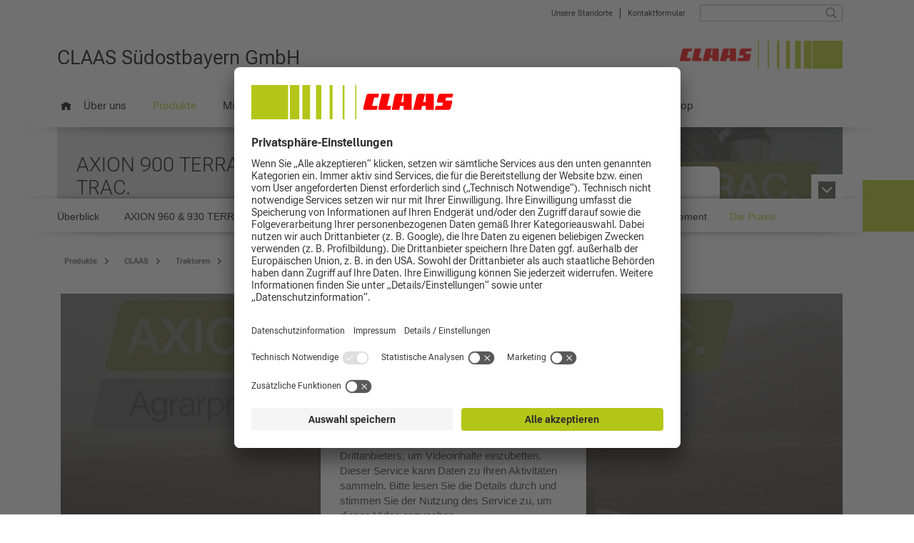

--- FILE ---
content_type: text/html;charset=UTF-8
request_url: https://www.claas-suedostbayern.de/produkte/claas/traktoren/axion960-920-2020/testimonials
body_size: 16971
content:
<!DOCTYPE html PUBLIC "-//W3C//DTD XHTML 1.0 Transitional//EN" "http://www.w3.org/TR/xhtml1/DTD/xhtml1-transitional.dtd">

<html xmlns="http://www.w3.org/1999/xhtml" xml:lang="en" lang="en">
<head>
    <meta charset="utf-8"/>
<meta http-equiv="content-type" content="text/html; charset=UTF-8"/>
<meta http-equiv="X-UA-Compatible" content="IE=Edge,chrome=1">

<script type="text/javascript">
    trackingEnabled = false;
</script><title>
CLAAS | Die Praxis</title>
<!-- Mobile viewport optimisation -->
<meta name="viewport" content="width=device-width, initial-scale=1.0">

<meta name="description" content="CLAAS Südostbayern ist Ihr starker Landtechnik-Partner in Oberbayern und Niederbayern."/>
<meta name="og:description" content="Mehr Zugkraft auf dem Feld und sichere Fahrten auf der Straße – der AXION 900 TERRA TRAC bietet Ihnen die hohe Leistung und die Vielseitigkeit, die Sie in Ihrem Betrieb brauchen. Mit dem gefederten TERRA TRAC Raupenfahrwerk und der 4-Punkt-Kabinenfederung sind Sie so komfortabel unterwegs, wie Sie es von CLAAS gewohnt sind."/>
<meta name="og:title" content="AXION 900 TERRA TRAC."/>
<link href="/blueprint/css/flexible-columns.css" rel="stylesheet" type="text/css"/>
<link href="/blueprint/css/claascom.css" rel="stylesheet" type="text/css"/>
<link href="/blueprint/css/claascom-header.css" rel="stylesheet" type="text/css"/>
<link href="/blueprint/css/claascom-footer.css" rel="stylesheet" type="text/css"/>
<link href="/blueprint/css/formulare.css" rel="stylesheet" type="text/css"/>
<link href="/blueprint/wmcss/webmgr.css" rel="stylesheet" type="text/css"/>
<link href="/blueprint/wmcss/webmgr_header.css" rel="stylesheet" type="text/css"/>
<link href="/blueprint/css/nx.dlc.css" rel="stylesheet" type="text/css"/>

<link href="https://cdn.claas.com/common/fonts/CLAASCultiva/complete/CLAASCultivaWeb.css"
      rel="stylesheet" type="text/css" integrity="sha256-9ND2YMwkS596SzcO8zS3pAlL3taoVF9bPVXEaPhGtRM=" crossorigin="anonymous"/>

<link href="/blueprint/css/jquery.fancybox-new.css" rel="stylesheet" type="text/css"/>
<link href="/blueprint/css/tango/skin.css" rel="stylesheet" type="text/css"/>
<link href="/blueprint/css/mediaqueries.css" rel="stylesheet" type="text/css">
<link href="/blueprint/css/nx.fancybox.css" rel="stylesheet" type="text/css"/>
<link href="/blueprint/css/jquery.mCustomScrollbar.css" rel="stylesheet" type="text/css"/>


<!-- Scripts -->
<script type="text/javascript">

  // Global ContextPath for use in Plugins;
  var contextPath = "/blueprint";
  // MessageContainer
  var jsMessages ={};
  jsMessages.newsExpandable_close = "schließen";
  jsMessages.newsExpandable_moreLink = "weiterlesen";
  //Webtrends CLAASCOMBL-1050
  jsMessages.wt_cookieDeactivated = "Die Datenspeicherung ist derzeit aktiv - Klicken Sie hier, um der Datenspeicherung zu widersprechen."
  jsMessages.wt_cookieActivated = "Die Datenspeicherung ist inaktiv - Klicken Sie hier, um die Datenspeicherung zu aktivieren."
  jsMessages.wt_popup_active_title = "Widerruf der Datenspeicherung"
  jsMessages.wt_popup_active_text = "Der Datenerhebung und Datenspeicherung durch Webtrends und Google Analytics wurde mit Wirkung für die Zukunft widersprochen."
  jsMessages.wt_popup_inactive_title = "Akzeptanz der Datenspeicherung"
  jsMessages.wt_popup_inactive_text = "Das Cookie zur Datenerhebung und Datenspeicherung durch Webtrends und Google Analytics wurde gesetzt"

  
  var consoleStorageLog = window.localStorage ? window.localStorage.getItem('consoleLog') : null;
  if (consoleStorageLog == null || consoleStorageLog != 'true') {
    console.log = function () {
    };
  }
  </script>

<script type="text/javascript" src="/blueprint/js/jquery.min.js"></script>
<script type="text/javascript" src="/blueprint/js/jquery-migrate.min.js"></script>
<script type="text/javascript" src="/blueprint/js/jquery.utils.js"></script>
<script type="text/javascript" src="/blueprint/js/jquery.cookie.js"></script>
<script type="text/javascript" src="/blueprint/wmjs/nx.onmediaquery_wm.min.js"></script>
<script type="text/javascript" src="/blueprint/js/nx.picturefill.js"></script>
<script type="text/javascript" src="/blueprint/js/jquery.fancybox.min.js"></script>
<script type="text/javascript" src="/blueprint/js/jquery.mousewheel.pack.js"></script>
<script type="text/javascript" src="/blueprint/js/jquery.tools.min.js"></script>
<script type="text/javascript" src="/blueprint/js/jquery.jcarousel.min.js"></script>
<script type="text/javascript" src="/blueprint/js/jquery.touchSwipe.min.js"></script>

<script type="text/javascript" src="/blueprint/js/jquery.resizeend.js"></script>
<script type="text/javascript" src="/blueprint/js/jquery.scrollTo-min.js"></script>

<script type="text/javascript" src="/blueprint/js/slick.min.js"></script>

<script type="text/javascript" src="/blueprint/js/jquery.cycle2.min.js"></script>
<script type="text/javascript" src="/blueprint/js/jquery.cycle2.carousel.js"></script>
<script type="text/javascript">
if ($.browser.safari) {
	$.getScript(contextPath + "/js/jquery.cycle2.swipe.min.js", function () {});
}
</script>
<script type="text/javascript" src="/blueprint/js/stacktable.js"></script>
<script type="text/javascript" src="/blueprint/js/postscribe.js"></script>
<script type="text/javascript" src="/blueprint/js/nx.fancybox.js"></script>
<script type="text/javascript" src="/blueprint/js/jquery.mousewheel.min.js"></script>
<script type="text/javascript" src="/blueprint/js/jquery.mCustomScrollbar.concat.min.js"></script>
<script type="text/javascript" src="/blueprint/js/claascom.js"></script>
<script type="text/javascript" src="/blueprint/wmjs/jquery.matchHeight.js"></script>
<script type="text/javascript" src="/blueprint/wmjs/webmgr.js"></script>

<link rel="apple-touch-icon" href="/blueprint/images/apple-touch-icon-precomposed.png" />

<!-- Usercentrics Consent Style Adjustments-->
<style>
#usercentrics-root header, #usercentrics-root nav {
    background-color: transparent;
}


.uc-embedding-container {
    min-height: 120px;
    overflow: hidden;
}

.nx-youtube-videos .uc-embedding-container {
    position: absolute;
    top: 0;
}

.uc-embedding-container:after {
    content: '\A';
    position: absolute;
    width: 100%;
    height: 100%;
    top: 0;
    left: 0;
    background: rgba(51,51,51,0.7);
}

.uc-embedding-container .uc-embedding-wrapper {
    padding: 36px 27px 10px;
    z-index: 1;
}

.uc-embedding-container .uc-embedding-wrapper > span {
    display: none;
}

.uc-embedding-container .uc-embedding-wrapper > h3 {
    font-family: 'CLAASNeueHelvetica45Light', arial !important;
    font-size: 24px !important;
    font-weight: normal !important;
    line-height: 26px !important;
    margin-bottom: 10px  !important;;
    text-align: left;
}

.uc-embedding-container .description-text {
    font-family: 'CLAASNeueHelvetica45Light', arial;
    text-align: left;
}

.uc-embedding-container .uc-embedding-buttons button {
    font-family: 'CLAASNeueHelvetica45Light', arial;
    font-size: 14px;
    color: #303030;
    background: #f5f5f5;
    transition: background-color 0.2s ease-in-out;
}

.uc-embedding-container .uc-embedding-buttons button:hover {
    background: #dcdcdc;
}

.uc-embedding-container .uc-embedding-buttons button.uc-embedding-accept {
    background: #b3c618;
}

.uc-embedding-container .uc-embedding-buttons button.uc-embedding-accept:hover {
    background: #8a9912
}

.uc-embed h4, .uc-embed h5 {
    font-family: 'CLAASNeueHelvetica65Medium', arial;
    font-size: 14px !important;
    font-weight: normal !important;
    line-height: 20px;
    margin: 10px 0 5px 0;
}

.uc-embed h4.uc-embed-list-headline-description  {
    font-family: 'CLAASNeueHelvetica45Light', arial;
    font-size: 14px !important;
    font-weight: normal;
    line-height: 20px;
    margin: 10px 0 5px 0;
}

.uc-embed h3 {
    font-size: 16px;
    margin-left: 10px;
}

h2.uc-embed-headline {
display: none;
}

.uc-embed-subelement ul.uc.uc-list {
padding-left: 35px !important;
}

.uc-embed ul > li {
    background: none !important;
    padding-left: 0 !important;
}


</style>
<!-- End Usercentrics Consent Style Adjustments--><!-- Usercentrics Consent Tool --><script type="application/javascript">if (new URLSearchParams(document.location.search.substring(1)).get('utm_hidecmp') == "1") {   var UC_UI_SUPPRESS_CMP_DISPLAY=true;}</script><meta data-privacy-proxy-server="https://privacy-proxy-server.usercentrics.eu"><script id="usercentrics-cmp" data-settings-id="hC7b2Lgpx" data-language="de"  src="https://app.usercentrics.eu/browser-ui/latest/loader.js" async></script><script type="application/javascript" src="https://privacy-proxy.usercentrics.eu/latest/uc-block.bundle.js"></script><!-- End Usercentrics Consent Tool --><!-- Google Tag Manager --> <script>(function(w,d,s,l,i){w[l]=w[l]||[];w[l].push({'gtm.start': new Date().getTime(),event:'gtm.js'});var f=d.getElementsByTagName(s)[0], j=d.createElement(s),dl=l!='dataLayer'?'&l='+l:'';j.async=true;j.src= 'https://www.googletagmanager.com/gtm.js?id='+i+dl;f.parentNode.insertBefore(j,f); })(window,document,'script','dataLayer','GTM-P727R6W');</script> <!-- End Google Tag Manager --><!-- pbe head-->
    <!-- EOF pbe head -->
</head>

<body class="wm js-no-touch" data-content-id="2358710" data-context-id="1311026">
<!-- Empty span for detecting media queries -->
<span style="display:none" id="mq" ></span>

<ul class="ym-skiplinks">
  <li><a class="ym-skip" href="#nav">Skip to navigation (Press Enter)</a></li>
  <li><a class="ym-skip" href="#main">Skip to main content (Press Enter)</a></li>
</ul>
<div id="header">
  <div class="ym-wrapper">
    <div class="ym-wbox">
      <div class="ym-clearfix header-top">

        <div id="logo" class="">
          <div class="logo-1 logo-1-text">

            <a href="/">
              <span class="logo-text">CLAAS Südostbayern GmbH</span>
                </a>
          </div>



          <div class="logo-2">
            <img src="/blueprint/servlet/resource/blob/1103774/850197c99e9a740e883591547c318dfa/claas-logo-progression-rechts-large-data.jpg"  class="cmpicture logo_xl " 
           style="" title=""  />
      <img src="/blueprint/servlet/resource/blob/1103776/ea7920c8305063e4241b00a336312326/claas-logo-progression-rechts-small-data.jpg"  class="cmpicture logo_xs " 
           style="" title=""  />
      </div>
        </div>

        <div class="header-info ym-clearfix">
          <div id="topnavi" class="ym-hlist ">
            <ul>
              <li><a href="/ueber_uns/standorte">Unsere Standorte</a>
</li>
<li class="divider"></li><li><a href="/ueber_uns/kontaktformular">Kontaktformular</a>
</li>
<script type="text/javascript">
	var showBreakingNews = false;

	</script>



</ul>
          </div>

          <div id="search" class="search">
            



<!-- jQuery-ui -->
<link rel="stylesheet" href="/blueprint/js/jquery-ui-1.10.3.custom/css/claas-theme/jquery-ui-1.10.3.custom.css" />
<script src="/blueprint/js/jquery-ui-1.10.3.custom/js/jquery-ui-1.10.3.custom.min.js"></script>


<!-- autosuggest link -->
<form class="ym-searchform" action="/blueprint/servlet/action/wm-de-claassuedostbayern-de/93336/search" method="get">
  <button class="ym-searchbutton" type="image"></button>
  <div class="ym-searchform-left">
    <input class="ym-searchfield" type="text" value="" name="query" />
    </div>
</form>
<script type="text/javascript">
	$(function() {

		$("input.ym-searchfield").autocomplete({
			//appendTo : "#search form.ym-searchform",
			position : {
				of : "#search form.ym-searchform"
			},
			collision : "fit",
			source : function(request, response) {
				$.ajax({
					url : '/blueprint/servlet/action/wm-de-claassuedostbayern-de/93336/search',
					dataType : 'json',
					data : {
						rootNavigationId: 1311026,
						query:request.term
					},
					success : function(data) {
						response($.map(data, function(item) {
							return {
								label : item.label,
								value : item.value
							}
						}));
					}
				})
			},
			minLength : 2,
			select : function(event, ui) {
				$(this).val(ui.item.value);
				$(this).parent().parent('form').submit();
			}
		});
	});
</script>
</div>



          <div class="clear"></div>




        </div>
      </div>

      <div id="nav" class="">
    <div class="menue-main open-nav"></div>

    <!-- language Selection common, wegmgr: -->
    <!-- language Selection cl-gr, cl-striftung  -->
    <div class="breadcrumb"></div>
<div class="ym-hlist">
    	<div class="mobileMenuContainer webmgrContainer"></div>
        <script type="text/javascript">
            

            var mainMenuMobileContent = '/?view=mobileNavigation';
            var mainMenuActiveId = '1311026';
			      var mainMenuMobileSiteKey = 'wm-de-claassuedostbayern-de';
      			var storeThisMenu = true;

        </script>

        <ul data-level="1" class="first">
            <li class="nav-home"><a href="/" title=""></a></li>
            <li >
                    <a id="flyout1" href="/ueber_uns">Über uns</a>
                    <div class="flyoutmenu-content">
                           <div class="navwrapper" style="clear:left;">
        <div class="h6" ><a href="/ueber_uns/unternehmen" class="" >
  Unternehmen</a>
</div>

    <ul class="productflyoutlist">
        </ul>

    </div> <div class="navwrapper" >
        <div class="h6" ><a href="/ueber_uns/standorte" class="" >
  Standorte</a>
</div>

    <ul class="productflyoutlist">
        </ul>

    </div> <div class="navwrapper" >
        <div class="h6" ><a href="/ueber_uns/ansprechpartner" class="" >
  Ansprechpartner</a>
</div>

    <ul class="productflyoutlist">
        </ul>

    </div> <div class="navwrapper" >
        <div class="h6" ><a href="/ueber_uns/kontaktformular" class="productpreview" >
  Kontaktformular</a>
</div>

    <ul class="productflyoutlist">
        </ul>

    </div> </div>
                </li>
            <li class="active">
                    <a id="flyout2" href="/produkte">Produkte</a>
                    <div class="flyoutmenu-content">
                           <div class="navwrapper" style="clear:left;">
        <div class="h6" ><a href="/produkte/claas" class="productpreview" >
   CLAAS</a>
</div>

    <ul class="productflyoutlist">
        </ul>

    </div> <div class="navwrapper" >
        <div class="h6" ><a href="/produkte/vorfuehrmaschinenpark" class="" >
  Vorführmaschinenpark</a>
</div>

    <ul class="productflyoutlist">
        </ul>

    </div> <div class="navwrapper" >
        <div class="h6" ><a href="/produkte/easy" class="" >
  EASY: Das Zukunftsfeld.</a>
</div>

    <ul class="productflyoutlist">
        </ul>

    </div> <div class="navwrapper" >
        <div class="h6" ><a href="/produkte/365-farmnet" class="productpreview" >
  365FarmNet</a>
</div>

    <ul class="productflyoutlist">
        </ul>

    </div> <div class="navwrapper" >
        <div class="h6" ><a href="/produkte/amazone" class="productpreview" >
  Amazone</a>
</div>

    <ul class="productflyoutlist">
        </ul>

    </div> <div class="navwrapper" style="clear:left;">
        <div class="h6" ><a href="/produkte/vaderstad" class="productpreview" >
  Väderstad</a>
</div>

    <ul class="productflyoutlist">
        </ul>

    </div> <div class="navwrapper" >
        <div class="h6" ><a href="/produkte/fliegl" class="productpreview" >
  Fliegl</a>
</div>

    <ul class="productflyoutlist">
        </ul>

    </div> <div class="navwrapper" >
        <div class="h6" ><a href="/produkte/krpan" class="productpreview" >
  Krpan</a>
</div>

    <ul class="productflyoutlist">
        </ul>

    </div> <div class="navwrapper" >
        <div class="h6" ><a href="/produkte/tehnos" class="productpreview" >
  Tehnos</a>
</div>

    <ul class="productflyoutlist">
        </ul>

    </div> <div class="navwrapper" >
        <div class="h6" ><a href="/produkte/faresin" class="productpreview" >
  Faresin</a>
</div>

    <ul class="productflyoutlist">
        </ul>

    </div> <div class="navwrapper" style="clear:left;">
        <div class="h6" ><a href="/produkte/thaler" class="productpreview" >
  Thaler</a>
</div>

    <ul class="productflyoutlist">
        </ul>

    </div> <div class="navwrapper" >
        <div class="h6" ><a href="/produkte/schmotzer" class="productpreview" >
  Schmotzer</a>
</div>

    <ul class="productflyoutlist">
        </ul>

    </div> <div class="navwrapper" >
        <div class="h6" ><a href="/produkte/serrat" class="productpreview" >
  Serrat</a>
</div>

    <ul class="productflyoutlist">
        </ul>

    </div> <div class="navwrapper" >
        <div class="h6" ><a href="/produkte/kommunaltechnik" class="productpreview" >
  Kommunaltechnik</a>
</div>

    <ul class="productflyoutlist">
        </ul>

    </div> </div>
                </li>
            <li >
                    <a id="noflyout3" href="/mietpark">Mietpark</a>
                    <div class="flyoutmenu-content">
                           </div>
                </li>
            <li >
                    <a id="noflyout4" href="/gebrauchtmaschinen">Gebrauchtmaschinen</a>
                    <div class="flyoutmenu-content">
                           </div>
                </li>
            <li >
                    <a id="flyout5" href="/service_teile">Service + Teile</a>
                    <div class="flyoutmenu-content">
                           <div class="navwrapper" style="clear:left;">
        <div class="h6" ><a href="/service_teile/service" class="" >
  Service</a>
</div>

    <ul class="productflyoutlist">
        </ul>

    </div> <div class="navwrapper" >
        <div class="h6" ><a href="/service_teile/ersatzteile" class="" >
  Ersatzteile</a>
</div>

    <ul class="productflyoutlist">
        </ul>

    </div> </div>
                </li>
            <li >
                    <a id="noflyout6" href="/aktuell">Aktuell</a>
                    <div class="flyoutmenu-content">
                           <div class="navwrapper" style="clear:left;">
        <div class="h6" ><a href="/aktuell/galerie" class="" >
  Galerie</a>
</div>

    <ul class="productflyoutlist">
        <li>
        <a href="/aktuell/galerie/maschinenuebergaben" class="" >
  Maschinenübergaben</a>
<div class="productpreviewteaser" style="display: none">
    </div>
</li>
<li>
        <a href="/aktuell/galerie/kommunaltag_erlstaett_2018" class="" >
  Kommunaltag in Erlstätt</a>
<div class="productpreviewteaser" style="display: none">
    </div>
</li>
<li>
        <a href="/aktuell/galerie/fruehschoppen_obersoechering" class="" >
  Frühschoppen Obersöchering</a>
<div class="productpreviewteaser" style="display: none">
    </div>
</li>
<li>
        <a href="/aktuell/galerie/fja_ettenkofen" class="" >
  Frühjahrsausstellung Ettenkofen</a>
<div class="productpreviewteaser" style="display: none">
    </div>
</li>
<li>
        <a href="/aktuell/galerie/fja_toeging_2018" class="" >
  Frühjahrsausstellung Töging</a>
<div class="productpreviewteaser" style="display: none">
    </div>
</li>
<li>
        <a href="/aktuell/galerie/winterschuiparty_2018" class="" >
  Winterschuiparty Erlstätt</a>
<div class="productpreviewteaser" style="display: none">
    </div>
</li>
<li>
        <a href="/aktuell/galerie/rampenlich-graml" class="" >
  CLAAS im Rampenlicht bei Landtechnik Graml 2018</a>
<div class="productpreviewteaser" style="display: none">
    </div>
</li>
<li>
        <a href="/aktuell/galerie/eroeffnung_kraus" class="" >
  Eröffnung Landtechnik Kraus 2018</a>
<div class="productpreviewteaser" style="display: none">
    </div>
</li>
<li>
        <a href="/aktuell/galerie/rampenlicht-hutthurm" class="" >
  CLAAS im Rampenlicht in Hutthurm 2018</a>
<div class="productpreviewteaser" style="display: none">
    </div>
</li>
<li>
        <a href="/aktuell/galerie/rampenlicht-ettenkofen" class="" >
  CLAAS im Rampenlicht in Ettenkofen 2018</a>
<div class="productpreviewteaser" style="display: none">
    </div>
</li>
</ul>

    </div> <div class="navwrapper" >
        <div class="h6" ><a href="/aktuell/lt_jahresauftakt" class="" >
  Landtechnik Jahresauftakt Arnstorf</a>
</div>

    <ul class="productflyoutlist">
        </ul>

    </div> <div class="navwrapper" >
        <div class="h6" ><a href="/aktuell/karpfham2018" class="" >
  Karpfham 2019</a>
</div>

    <ul class="productflyoutlist">
        </ul>

    </div> <div class="navwrapper" >
        <div class="h6" ><a href="/aktuell/livestream" class="" >
  Livestream Ernte-Events 2020</a>
</div>

    <ul class="productflyoutlist">
        </ul>

    </div> <div class="navwrapper" >
        <div class="h6" ><a href="/aktuell/veranstaltungen" class="" >
  Veranstaltungen</a>
</div>

    <ul class="productflyoutlist">
        <li>
        <a href="/aktuell/veranstaltungen/gewinnspiel" class="" >
  Gewinnspiel</a>
<div class="productpreviewteaser" style="display: none">
    </div>
</li>
</ul>

    </div> <div class="navwrapper" style="clear:left;">
        <div class="h6" ><a href="/aktuell/aktionen-angebote" class="" >
  Aktionen + Angebote</a>
</div>

    <ul class="productflyoutlist">
        <li>
        <a href="/aktuell/aktionen-angebote/elios" class="" >
  Aktion</a>
<div class="productpreviewteaser" style="display: none">
    </div>
</li>
<li>
        <a href="/aktuell/aktionen-angebote/traktoraktion" class="" >
  Traktoraktionen</a>
<div class="productpreviewteaser" style="display: none">
    </div>
</li>
</ul>

    </div> <div class="navwrapper" >
        <div class="h6" ><a href="/aktuell/investitionszuschuss-waldwirtschaft" class="" >
  Investitionszuschuss für nachhaltige Waldwirtschaft</a>
</div>

    <ul class="productflyoutlist">
        </ul>

    </div> <div class="navwrapper" >
        <div class="h6" ><a href="/aktuell/reifendruckregelanlage" class="" >
  Reifendruckregelanlage</a>
</div>

    <ul class="productflyoutlist">
        </ul>

    </div> </div>
                </li>
            <li >
                    <a id="noflyout7" href="/karriere">Karriere</a>
                    <div class="flyoutmenu-content">
                           </div>
                </li>
            <li >
                    <a id="noflyout8" href="/fun_shop">Fun + Shop</a>
                    <div class="flyoutmenu-content">
                           </div>
                </li>
            </ul>
    </div>
</div>
<div id="homepagepapercut1" class="homepagepapercut">&nbsp;</div>
      


</div>
  </div>
</div>
<div id="main" xmlns="http://www.w3.org/1999/html">
  <div class="ym-wrapper cl-styleguide-wrapper">
    <div class="ym-wbox">
      <div class="main">

        <section class="ym-grid linearize-level-2">
        <article class="ym-box ym-equalize productDetailTeaser" id="stageVideo_qfwNSfyMBsY">

            <div class="ym-g25 ym-gl productDetailTeaserText">
                    <div class="ym-g25 ym-gl productDetailTeaserTextInner" style="min-width: 275px">
                <div>
                    <h2 class="headline-h1">AXION 900 TERRA TRAC.</h2>
                    <h3> Bereit für mehr Zugkraft.</h3>
                    <div><div><p>Mehr Zugkraft auf dem Feld und sichere Fahrten auf der Straße – der AXION 900 TERRA TRAC bietet Ihnen die hohe Leistung und die Vielseitigkeit, die Sie in Ihrem Betrieb brauchen. Mit dem gefederten TERRA TRAC Raupenfahrwerk und der 4-Punkt-Kabinenfederung sind Sie so komfortabel unterwegs, wie Sie es von CLAAS gewohnt sind.</p></div></div>
                    </div>
            </div></div>

            <div id="container_qfwNSfyMBsY" class="js-youtube-video ym-g75 video-width-75 ym-gr" data-event-handler="createIframe" data-video-id="qfwNSfyMBsY">
                <div class="nx-youtube-videos">
                        <div class="cmpicture  "  style="" data-picture data-alt=""
                          data-title="">
          <div data-src="/blueprint/servlet/resource/image/28784/buehne_text/480/270/b8d66d4e5ef3c86d2fe13731ba55e486/Yr/video-preloader-image.gif"></div>
        <div data-src="/blueprint/servlet/resource/image/28784/buehne_text/768/430/b8d66d4e5ef3c86d2fe13731ba55e486/Vu/video-preloader-image.gif" data-media="(min-width: 490px)"></div>
        <div data-src="/blueprint/servlet/resource/image/28784/buehne_text/820/460/b8d66d4e5ef3c86d2fe13731ba55e486/OC/video-preloader-image.gif" data-media="(min-width: 1000px)"></div>
        <!--[if (lt IE 9) & (!IEMobile)]>
        <div data-src="/blueprint/servlet/resource/image/28784/buehne_text/820/460/b8d66d4e5ef3c86d2fe13731ba55e486/OC/video-preloader-image.gif"></div>
        <![endif]-->
        <!-- Fallback content for non-JS browsers. Same img src as the initial, unqualified source element. -->
        <noscript>
          <img src="/blueprint/servlet/resource/image/28784/buehne_text/480/270/b8d66d4e5ef3c86d2fe13731ba55e486/Yr/video-preloader-image.gif" title="" alt="" >
        </noscript>
              <img src="/blueprint/servlet/resource/image/28784/buehne_text/820/460/b8d66d4e5ef3c86d2fe13731ba55e486/OC/video-preloader-image.gif" 
                   style="width:100%" title=""  />
      </div></div>
            </div>
        </article>
        <article id="productDetailTeaserTextUnder" class="ym-box ym-equalize productDetailTeaserTextUnder">
                <div class="ym-g25 ym-gl productDetailTeaserTextInner" style="min-width: 275px">
                <div>
                    <h2 class="headline-h1">AXION 900 TERRA TRAC.</h2>
                    <h3> Bereit für mehr Zugkraft.</h3>
                    <div><div><p>Mehr Zugkraft auf dem Feld und sichere Fahrten auf der Straße – der AXION 900 TERRA TRAC bietet Ihnen die hohe Leistung und die Vielseitigkeit, die Sie in Ihrem Betrieb brauchen. Mit dem gefederten TERRA TRAC Raupenfahrwerk und der 4-Punkt-Kabinenfederung sind Sie so komfortabel unterwegs, wie Sie es von CLAAS gewohnt sind.</p></div></div>
                    </div>
            </div></article>
    </section>


    <script type="text/javascript">
        $(document).on("onmediaquery",initVideoStage);
        $(window).on("resize", initVideoStage);

        function initVideoStage(){
            var mqSize =  MQ.getContext();
            if(mqSize == "769px" || mqSize == "1024px" ){
                
                var slideUp = !false;
                

                if (slideUp === true) {
                    $(document).trigger("showHideVideo",["none","slideUp"]);
                    //console.log("Stage is set to slide Up");
                    $(".main > section").css('height', '100px');
                    $("#contentArea").addClass("contentArea");
                    $("#subnavWrapper").addClass("subnavWrapper");
                    $("#stagebuttonwrapper").css("display", "block");
                    $("#stagebuttonwrapper").clicktoggle(
                            function () {
                                var self = $(this);
                                $(".main > section").animate(
                                        {height:$('.main > section > article').height()+'px'},
                                        1000,
                                        function () {
                                            $(document).trigger("showHideVideo",["block","slideUp"]);
                                            if(MQ.getContext() == "1024px") {
                                                self.hide();
                                            }else{
                                                self.addClass('open');
                                            }
                                        }
                                );
                            },
                            function () {
                                var self = $(this);
                                $(".main > section").animate(
                                        {height:'100px'},
                                        1000, function () {
                                            $(document).trigger("showHideVideo",["none","slideUp"]);
                                            self.removeClass('open');
                                        }
                                );
                            }
                    );
                }
            } else if(mqSize === "320px" || mqSize === "620px" || mqSize === "768px"){     // CLAASCOMBL-640 ++ CLAASCOMBL-742
                $("#stageVideo_qfwNSfyMBsY #container_qfwNSfyMBsY").css('display', 'inline-block').css('width', '100%');
                $("#stagebuttonwrapper").trigger('click');
            }
        }
    </script>
<div id="subnavWrapper" class="subnavWrapper">
            <div id="subnavpapercut1" style="background-size: 1206px 10px; margin-left: -50px; margin-right: -50px;"></div>
            <div id="stagebuttonwrapper" style="display: none;">
                    </div>
            <div id="subnav" class="subnav">
                <ul>

                    <li class="subnavtype1 " >
                        <a id="" href="/produkte/claas/traktoren/axion960-920-2020"><span>Überblick</span></a>
                    </li>

                        <li class="subnavtype1 ">
	<div class="shadow-middle"></div>
    <a href="/produkte/claas/traktoren/axion960-920-2020/axion_terra_trac"  id="_flyout0"  class="subnavigationlink" ><span>AXION 960 &amp; 930 TERRA TRAC</span></a>
    </li><li class="subnavtype1 ">
	<div class="shadow-middle"></div>
    <a href="/produkte/claas/traktoren/axion960-920-2020/motor-antrieb"  id="_flyout1"  class="subnavigationlink" ><span>Motor + Antrieb </span></a>
    </li><li class="subnavtype1 ">
	<div class="shadow-middle"></div>
    <a href="/produkte/claas/traktoren/axion960-920-2020/kabine-komfort"  id="_flyout2"  class="subnavigationlink" ><span>Kabine + Komfort</span></a>
    </li><li class="subnavtype1 ">
	<div class="shadow-middle"></div>
    <a href="/produkte/claas/traktoren/axion960-920-2020/fahrerassistenzsysteme"  id="_flyout3"  class="subnavigationlink" ><span>Fahrerassistenzsysteme</span></a>
    </li><li class="subnavtype1 ">
	<div class="shadow-middle"></div>
    <a href="/produkte/claas/traktoren/axion960-920-2020/datenmanagement"  id="_flyout4"  class="subnavigationlink" ><span>Datenmanagement</span></a>
    </li><li class="subnavtype1 active">
	<div class="shadow-middle"></div>
    <a href="/produkte/claas/traktoren/axion960-920-2020/testimonials"  id="_flyout5"  class="subnavigationlink" ><span>Die Praxis</span></a>
    </li></ul>
            </div>
            <div id="subnavpapercut2" style="background-size: 1206px 10px; margin-left: -50px; margin-right: -50px;">&nbsp;</div>
        </div>
    <div class="breadcrumb-container">
            <ol class="breadcrumb ">
              <li >
                    <a property="item" href="/produkte" >
   <span property="name">Produkte</span>
</a>

<meta property="position" content="1">
                  </li>
                <li class="desktop-breadcrumb-item">
                    <a property="item" href="/produkte/claas" >
   <span property="name"> CLAAS</span>
</a>

<meta property="position" content="2">
                  </li>
                <li class="desktop-breadcrumb-item">
                    <a property="item" href="/produkte/claas/traktoren" >
   <span property="name">Traktoren</span>
</a>

<meta property="position" content="3">
                  </li>
                <li class="desktop-breadcrumb-item">
                    <a property="item" href="/produkte/claas/traktoren/axion960-920-2020" >
   <span property="name">AXION 960-920</span>
</a>

<meta property="position" content="4">
                  </li>
                <li class="mobile-breadcrumb-item">...</li>
                  <li >
                    <a property="item" href="/produkte/claas/traktoren/axion960-920-2020/testimonials" >
   <span property="name">Die Praxis</span>
</a>

<meta property="position" content="5">
                  </li>
                </ol>
          </div>
        <div class="ym-column linearize-level-1 overflow-visible-for-mobile hideCol3" id="contentArea">

          <div class="ym-col1">
              <div class="ym-cbox">
                <section class="ym-grid linearize-level-2"  id="cid2358706" >
    <style type="text/css">
    @import url("https://cdn.claas.com/app/2020/axion-900-tt/css/main.css");
    @import url("https://cdn.claas.com/app/2020/axion-900-tt/css/slick.css");
    @import url("https://cdn.claas.com/app/2020/axion-900-tt/css/magnific-popup.css");
</style>
<script src="https://cdn.claas.com/app/2020/axion-900-tt/scripts/greensock/TweenMax.min.js"></script>
<script src="https://cdn.claas.com/app/2020/axion-900-tt/scripts/greensock/plugins/CSSPlugin.min.js"></script>
<script src="https://cdn.claas.com/app/2020/axion-900-tt/scripts/scrollmagic/ScrollMagic.js"></script>
<script src="https://cdn.claas.com/app/2020/axion-900-tt/scripts/scrollmagic/plugins/animation.gsap.js"></script>

<a href="https://configurator.claas.com/configurator/startcustomer.do?language=de&country=DE&start_gps=XX_GPS03.064" target="_top" id="stickyconfigurator">
    <span class="headline">Jetzt konfigurieren</span>
</a>
<!--<a href="#kontakt" target="_top" id="stickycontact">
    <span class="headline">Kontakt</span>
</a>-->

<div id="stickymobilemenu"></div>

<div id="wrapper">
    <div id="testimonials">
        <div class="testimonialslider">
            <div class="testimonialslider-element">
                <div class="testimonial">
                    <div class="bild">
                        <div class="responsive-video"><iframe src="https://www.youtube-nocookie.com/embed/DGaDzd8498Q?enablejsapi=1" allowfullscreen="true" allowscriptaccess="always" width="640" height="360" frameborder="0"></iframe></div>
                    </div>
                    <div class="text">
                        <h3>„Die Idee vom Halbraupentraktor hat mich begeistert.“</h3>
                        <p>Jürgen Hamisch, Agrarproduktion Niederzimmern</p>
                    </div>
                </div>
            </div>
            <div class="testimonialslider-element">
                <div class="testimonial">
                    <div class="bild">
                        <div class="responsive-video"><iframe src="https://www.youtube-nocookie.com/embed/w7Yb_cuxnYs?enablejsapi=1" allowfullscreen="true" allowscriptaccess="always" width="640" height="360" frameborder="0"></iframe></div>
                    </div>
                    <div class="text">
                        <h3>„Für mich ganz klare Vorteile sind: Punkt a) der Fahrkomfort für den Fahrer, Punkt b) die gleiche bodenschonende Kraftübertragung wie bei einer Vollraupe, aber als drittes eine bessere Flexibilität zur Vollraupe.“</h3>
                        <p>Stefan Grundey, Agrar GmbH Langengrassau</p>
                    </div>
                </div>
            </div>
            <div class="testimonialslider-element">
                <div class="testimonial">
                    <div class="bild">
                        <img src="https://cdn.claas.com/app/2020/axion-900-tt/images/testimonials/testimonial-thomsen.jpg" />
                    </div>
                    <div class="text">
                        <h3>„Der AXION TERRA TRAC hat sich bewährt. Er bleibt immer in der Spur und schont den Boden.“</h3>
                        <p>Marwin und Holger Thomsen, Thomsenland, Uphusum</p>
                    </div>
                </div>
            </div>
            <div class="testimonialslider-element">
                <div class="testimonial">
                    <div class="bild">
                        <img src="https://cdn.claas.com/app/2020/axion-900-tt/images/testimonials/testimonial-hall.jpg" />
                    </div>
                    <div class="text">
                        <h3>„Der neue CLAAS AXION 960 TERRA TRAC ist der vielleicht beste Traktor, den wir ... seit einiger Zeit gesehen haben.“</h3>
                        <p>Martyn Hall, Ramsbury Estate bei Marlborough</p>
                    </div>
                </div>
            </div>
            <div class="testimonialslider-element">
                <div class="testimonial">
                    <div class="bild">
                        <img src="https://cdn.claas.com/app/2020/axion-900-tt/images/testimonials/testimonial-edwards.jpg" />
                    </div>
                    <div class="text">
                        <h3>„Der Traktor bringt seine Leistung hervorragend auf den Boden, und sogar beim Pflügen hat sich die Schlupfanzeige nie von Null wegbewegt.“</h3>
                        <p>Daniel Edwards, NE Salmon, Norfolk</p>
                    </div>
                </div>
            </div>
            <div class="testimonialslider-element">
                <div class="testimonial">
                    <div class="bild">
                        <img src="https://cdn.claas.com/app/2020/axion-900-tt/images/testimonials/testimonial-salmon.jpg" />
                    </div>
                    <div class="text">
                        <h3>„Das ist genau die Lösung, auf die wir gewartet haben ... Schon nach den ersten Metern war ich beeindruckt.“</h3>
                        <p>Ed Salmon, NE Salmon, Norfolk</p>
                    </div>
                </div>
            </div>
            <div class="testimonialslider-element">
                <div class="testimonial">
                    <div class="bild">
                        <img src="https://cdn.claas.com/app/2020/axion-900-tt/images/testimonials/testimonial-francis.jpg" />
                    </div>
                    <div class="text">
                        <h3>„Der Unterschied in der Kabine ist wie Tag und Nacht – da liegen Welten dazwischen.“</h3>
                        <p>Charles Long & Paul Francis, R L Long</p>
                    </div>
                </div>
            </div>
        </div>
    </div>

    <div id="intro">
        <div id="intro-image-container">
            <div id="extra-navigation-box">
                <div id="bodenschonung-extralink">Bodenschonung</div>
                <div id="traktion-extralink">Traktion</div>
                <div id="leistung-extralink">Leistung</div>
                <div id="cmatic-extralink">CMATIC</div>
                <div id="vielseitigkeit-extralink">Vielseitigkeit</div>
                <div id="komfort-extralink">Komfort</div>
                <div id="cebis-extralink">CEBIS/CMOTION</div>
                <div id="fahrerassistenz-extralink">Fahrerassistenz</div>
                <div id="datenmanagement-extralink">Datenmanagement</div>
                <div id="kundenberichte-extralink">Kundenberichte</div>
            </div>
            <img class="intro-image" src="https://cdn.claas.com/app/2020/axion-900-tt/images/intro.jpg" />
        </div>
        
        <h2>Der erste Halbraupentraktor mit Vollfederung.<br />AXION 900 TERRA TRAC.</h2>
        <p>Der AXION 900 war schon immer für die richtig großen Herausforderungen gerüstet: mit leistungsstarken Motoren mit bis zu 445 PS, stufenlosem CMATIC Fahrkomfort und enormer Zugleistung. Mit dem AXION 900 TERRA TRAC, dem erste Halbraupentraktor mit Vollfederung, gehen wir heute noch einen Schritt weiter.</p>
        <h3>Nutzen Sie seine Stärken.</h3>
    </div>
    
    <div class="navigation-bg-top"></div>
    <div id="sticky-trigger"></div>
    <div id="sticky-navigation" class="navigation">
        <div id="navigation-box">
            <div id="bodenschonung-link" class="activelink"><span>Bodenschonung</span></div>
            <div id="traktion-link" class=""><span>Traktion</span></div>
            <div id="leistung-link" class=""><span>Leistung</span></div>
            <div id="cmatic-link" class=""><span>CMATIC</span></div>
            <div id="vielseitigkeit-link" class=""><span>Vielseitigkeit</span></div>
            <div id="komfort-link" class=""><span>Komfort</span></div>
            <div id="cebis-link" class=""><span>CEBIS/CMOTION</span></div>
            <div id="fahrerassistenz-link" class=""><span>Fahrerassistenz</span></div>
            <div id="datenmanagement-link" class=""><span>Datenmanagement</span></div>
            <div id="kundenberichte-link" class=""><span>Kundenberichte</span></div>
        </div>
        <div id="navigation-bottom"></div>
    </div>
    <script>
        var controller = new ScrollMagic.Controller({globalSceneOptions: {triggerHook: 'onLeave'}});
        new ScrollMagic.Scene({triggerElement: "#sticky-trigger"})
            .setPin("#sticky-navigation")
            .setClassToggle("#navigation-bottom", "navigation-bottom-fade")
            .addTo(controller);
    </script>
    
    
    <div id="areas">
        <div id="bodenschonung" class="area" style="display: block;">
            <div class="header">
                <img src="https://cdn.claas.com/app/2020/axion-900-tt/images/header/bodenschonung.jpg" />
            </div>
        
            <div class="title">
                <h1>Bodenschonung</h1>
            </div>
            
            <div class="inhalt">
                <div class="text">
                    <h3>Boden – ein kostbares Gut.</h3>
                    <p>Geringer Bodendruck sichert künftige Ernten.</p>
                    <p>Die Bodenaufstandsfläche des Raupenlaufwerks hängt von der Breite des Laufbands ab. Sie kann unter Berücksichtigung der Oberfläche der Vorderreifen bis zu 4 m<sup>2</sup> betragen. Das sind 1 m<sup>2</sup> oder 35% mehr als bei einem Standardtraktor.</p>
                    <p>Die positiven Folgen für Ihren Boden: Der Druck verringert sich erheblich. Die Oberfläche wird nicht so stark verdichtet. Für eventuelle Restrukturierungsarbeiten müssen Sie viel weniger Zeit und Energie aufwenden.</p>
                    <p>Noch auffälliger ist der Bodenschonungseffekt des AXION 900 TERRA TRAC in tieferen Horizonten (unter 40 cm), die nicht bearbeitet wurden. Im Vergleich zu einem Standardtraktor wurden 50% weniger Bodendruck gemessen. Das ermöglicht einen effektiven Bodenschutz und sichert langfristig eine hohe Fruchtbarkeit des Bodens.</p>
                    <a href="https://www.claas.de/produkte/traktoren/axion960-920-2020/axion_terra_trac" class="button" target="_top"><span>mehr erfahren</span></a>
                </div>
                
                <div class="kundenaussage">
                    <div class="minislider slick">
                        <div class="minislider-element">
                            <p>„Durch die hohe Aufstandsfläche des Raupenlaufwerks sehen wir nach der Aussaat kaum Verdichtungen im Vergleich zum Standardschlepper. Das bestätigt unsere Kaufentscheidung. Denn mein Ziel lautet: Wir wollen den Boden so schonend wie möglich bewirtschaften. Dieses Ziel haben wir definitiv durch den Einsatz des TERRA TRAC Laufwerks erreicht.“</p>
                            <p>Jürgen Hamisch, Agrarproduktion Niederzimmern</p>
                        </div>
                        <div class="minislider-element">
                            <p>„Ich bin der festen Überzeugung, dass TERRA TRAC für den Boden nur Vorteile hat.“</p>
                            <p>René Lehmann, Agrar GmbH Langengrassau</p>
                        </div>
                        <div class="minislider-element">
                            <p>„Man erkennt an Verzerrungen im Laufbandprofil, dass die Raupen ein wenig rutschen, aber es bleibt kein merklicher Abdruck zurück.“</p>
                            <p>Martyn Hall, Ramsbury Estate bei Marlborough</p>
                        </div>
                        <div class="minislider-element">
                            <p>„Selbst bei vollem Lenkeinschlag hinterlässt der neue AXION TERRA TRAC keine größeren Erdwälle als ein Radschlepper. Wir sparen also Zeit und können unsere Arbeit fertig machen, ohne dass wir auf einen zweiten Schlepper warten müssen, der das Vorgewende einebnet.“</p>
                            <p>Daniel Edwards, NE Salmon, Norfolk  </p>
                        </div>
                        <div class="minislider-element">
                            <p>„Möglichst geringe Bodenverdichtung ist sehr wichtig, und wir müssen zum richtigen Zeitpunkt tief arbeiten, um eine Bodenbeschädigung zu vermeiden. Der AXION TERRA TRAC verteilt sein Gewicht sehr gut, und sein geringeres Gewicht ist eindeutig ein Vorteil.“</p>
                            <p>Charles Long & Paul Francis, R L Long, Suffolk</p>
                        </div>
                    </div>
                </div>
            </div>
            
            <div class="footernavi">
                <div class="footernavi-left">&nbsp;</div>
                <div class="footernavi-right"><a href="#traktion" id="footernavi-traktion2">Traktion</a></div>
            </div>
        </div>
        
        <div id="traktion" class="area">
            <div class="header">
                <img src="https://cdn.claas.com/app/2020/axion-900-tt/images/header/traktion.jpg" />
            </div>
        
            <div class="title">
                <h1>Traktion</h1>
            </div>
            
            <div class="inhalt">
                <div class="text">
                    <h3>15% Mehr Traktion.</h3>
                    <p>Der AXION 900 TERRA TRAC mit Vorderachslenkung fährt sich wie ein Standardtraktor mit vier Rädern. So können Fahrer die Maschine intuitiv ohne Eingewöhnungszeit bedienen und alle Vorteile des Halbraupenkonzepts voll nutzen.</p>
                    <p>Der lange Radstand und die Vorderachse stabilisieren die Fahrtrichtung des Traktors effektiv. Beide Raupenlaufwerke bieten auch bei heterogenen Bodenverhältnissen immer ihr volles Traktionspotential.</p>
                    <ul class="liste-check">
                        <li>Größere Arbeitsgeräte</li>
                        <li>Geringerer Schlupf</li>
                        <li>Reduzierter Verschleiß durch niedrigere Arbeitsgeschwindigkeit</li>
                        <li>Weniger Kraftstoffverbrauch</li>
                    </ul>
                    <a href="https://www.claas.de/produkte/traktoren/axion960-920-2020/axion_terra_trac" class="button" target="_top"><span>mehr erfahren</span></a>
                </div>
                
                <div class="kundenaussage">
                    <div class="minislider slick">
                        <div class="minislider-element">
                            <p>„Der TERRA TRAC bleibt immer voll in der Spur. Im elektronisch gesteuerten Kurvenmodus bleibt die Kraft zudem auch in Kurven immer auf beiden Laufbändern. Deshalb gibt es durchgehend ausreichend Zugkraft und keinen Schlupf.“</p>
                            <p>Marwin und Holger Thomsen, Thomsenland, Uphusum</p>
                        </div>
                        <div class="minislider-element">
                            <p>„Der neue CLAAS AXION 960 TERRA TRAC ist der vielleicht beste Traktor, den wir von diesem deutschen Hersteller seit einiger Zeit gesehen haben.  Die Kombination aus dem wohl fähigsten Traktor des Unternehmens und dem bewährten TERRA TRAC System hätte vor einigen Jahren eventuell ein weniger erfolgreiches Konzept hervorgebracht, aber was wir bisher von CLAAS gesehen haben, deutet bei der Entwicklung dieses Traktors auf äußerst gründliche Arbeit hin.“</p>
                            <p>Martyn Hall, Ramsbury Estate bei Marlborough</p>
                        </div>
                    </div>
                </div>
            </div>
            
            <div class="footernavi">
                <div class="footernavi-left"><a href="#bodenschonung" id="footernavi-bodenschonung1">Bodenschonung</a></div>
                <div class="footernavi-right"><a href="#leistung" id="footernavi-leistung2">Leistung</a></div>
            </div>
        </div>
        
        <div id="leistung" class="area">
            <div class="header">
                <img src="https://cdn.claas.com/app/2020/axion-900-tt/images/header/leistung.jpg" />
            </div>
        
            <div class="title">
                <h1>Leistung</h1>
            </div>
            
            <div class="inhalt">
                <div class="text">
                    <h3>Pure Leistung.</h3>
                    <p>Der AXION 900 TERRA TRAC wurde für Transportarbeiten genauso wie für Feldarbeiten entwickelt. Dabei verfügt er im gesamten Aufgabenspektrum über die volle Motorleistung – ohne Boost. Selbst schwere Bodenbearbeitung bei niedrigen Geschwindigkeiten stellt somit kein Problem dar. Dank CMATIC Motor-Getriebe- Management verfügt der AXION 900 TERRA TRAC über ein Niedrigdrehzahlkonzept. Mehr Leistung bei niedrigerer Drehzahl und automatische Motordrehzahlanpassung senken die Betriebskosten.</p>
                    <ul class="liste-check">
                        <li>Mehr Leistung</li>
                        <li>Größeres Drehmoment</li>
                        <li>Geringere Motordrehzahl</li>
                        <li>Bessere Kraftstoffeffizienz</li>
                        <li>Reine Kraft</li>
                    </ul>
                    <a href="https://www.claas.de/produkte/traktoren/axion960-920-2020/motor-antrieb" class="button" target="_top"><span>mehr erfahren</span></a>
                </div>
                
                <div class="kundenaussage">
                    <div class="minislider slick">
                        <div class="minislider-element">
                            <p>„Der Motor und das Getriebe sind sehr gut aufeinander abgestimmt. Der AXION TERRA TRAC bringt die Kraft auf den  Boden, dadurch vermindert sich der  Kraftstoffverbrauch. Eine 10-Stunden-Schicht ohne nachzutanken ist  möglich“.</p>
                            <p>Marcus Karras, Agrarproduktion Niederzimmern</p>
                        </div>
                        <div class="minislider-element">
                            <p>„Ich bin schwer davon beeindruckt, wie gut er seine Leistung auf den Boden bringt. Wir arbeiten nicht unter Idealbedingungen und ziehen einiges an zusätzlichem Gewicht, aber der TERRA TRAC kommt problemlos auf eine Zielgeschwindigkeit von 12,5 km/h.“</p>
                            <p>Martyn Hall, Ramsbury Estate bei Marlborough</p>
                        </div>
                    </div>
                </div>
            </div>
            
            <div class="footernavi">
                <div class="footernavi-left"><a href="#traktion" id="footernavi-traktion1">Traktion</a></div>
                <div class="footernavi-right"><a href="#cmatic" id="footernavi-cmatic2">CMATIC</a></div>
            </div>
        </div>
        
        <div id="cmatic" class="area">
            <div class="header">
                <img src="https://cdn.claas.com/app/2020/axion-900-tt/images/header/cmatic.jpg" />
            </div>
        
            <div class="title">
                <h1>CMATIC</h1>
            </div>
            
            <div class="inhalt">
                <div class="text">
                    <h3>CLAAS CMATIC. Effizient und komfortabel.</h3>
                    <p>CMATIC steht für stufenlose Getriebetechnik bei den CLAAS Traktoren. Bei der AXION 900 TERRA TRAC Baureihe wird sie mit dem ZF-Terramatic-Getriebe umgesetzt. Bei dem leistungsverzweigten Stufenlosgetriebe werden die vier mechanischen Fahrbereiche automatisch durch Lamellenkupplungen geschaltet. Ein manueller Gruppenwechsel ist nicht erforderlich.</p>
                    <p>Der hohe mechanische Anteil an der Leistungsübertragung sorgt in jedem Geschwindigkeitsbereich für einen hervorragenden Wirkungsgrad und geringen Kraftstoffverbrauch.</p>
                    <p>Die volle Getriebeleistung ist bei Geschwindigkeiten von 0,05 bis 40 km/h verfügbar.</p>
                    <a href="https://www.claas.de/produkte/traktoren/axion960-920-2020/motor-antrieb" class="button" target="_top"><span>mehr erfahren</span></a>
                </div>
                
                <div class="kundenaussage">
                    <p>„Auch die Kraftstoffeffizienz ist deutlich besser ... Das stufenlose Getriebe ist viel effizienter, und die Straßengeschwindigkeit von 40 km/h bedeutet eine große Verbesserung.“</p>
                    <p>Charles Long & Paul Francis, R L Long, Suffolk </p>
                </div>
            </div>
            
            <div class="footernavi">
                <div class="footernavi-left"><a href="#leistung" id="footernavi-leistung1">Leistung</a></div>
                <div class="footernavi-right"><a href="#vielseitigkeit" id="footernavi-vielseitigkeit2">Vielseitigkeit</a></div>
            </div>
        </div>
        
        <div id="vielseitigkeit" class="area">
            <div class="header">
                <img src="https://cdn.claas.com/app/2020/axion-900-tt/images/header/vielseitigkeit.jpg" />
            </div>
        
            <div class="title">
                <h1>Vielseitigkeit</h1>
            </div>
            
            <div class="inhalt">
                <div class="text">
                    <h3>Mehr Vielseitigkeit. Mehr Anwendungen.</h3>
                    <p>Beide Modelle des AXION 900 TERRA TRAC sind ab Werk mit zwei verschiedenen Frontkrafthebern erhältlich:</p>
                    <ul class="liste-check">
                        <li>5,0 t für Arbeitsgeräte und Ballast</li>
                        <li>6,5 t für besonders schwere Arbeitsgeräte</li>
                    </ul>
                    <p>Aufgrund des modularen Aufbaus ist eine Nachrüstung problemlos möglich.</p>
                    <p>Eine Frontzapfwelle mit 1.000 U/min ist ebenfalls verfügbar. Diese wird mühelos per Knopfdruck aus der Kabine aktiviert.</p>
                    <p>In den Frontkraftheber sind optional Hydraulik- und Elektronikkuppler für zahlreiche Anwendungen integriert:</p>
                    <ul class="liste-check">
                        <li>Bis zu zwei doppeltwirkende Steuergeräte</li>
                        <li>Druckloser Rücklauf</li>
                        <li>7-polige Steckdose</li>
                        <li>ISOBUS-Anschluss oder 25-A-Steckdose</li>
                    </ul>
                    <a href="https://www.claas.de/produkte/traktoren/axion960-920-2020/motor-antrieb" class="button" target="_top"><span>mehr erfahren</span></a>
                </div>
                
                <div class="kundenaussage">
                    <div class="minislider slick">
                        <div class="minislider-element">
                            <p>„Auf jeden Fall ist die Halbraupe auch ein Vorteil gegenüber der Vollraupe, da eben die Federung entschieden besser ist.“</p>
                            <p>René Lehmann, Agrar GmbH Langengrassau</p>
                        </div>
                        <div class="minislider-element">
                            <p>„In dieser Konfiguration (mit einer Väderstad-Drillmaschine mit 8 m Arbeitsbreite) so viel Leistung zu haben bedeutet unglaubliche Vielseitigkeit. Wir wollen deshalb einen unserer Raupenschlepper mit Zwillingslaufwerk verkaufen und den AXION TERRA TRAC zum Pflügen, für die Bodenbearbeitung und die Aussaat verwenden.“</p>
                            <p>Ed Salmon, NE Salmon, Norfolk</p>
                        </div>
                        <div class="minislider-element">
                            <p>„Der AXION TERRA TRAC ist als vielseitiger Traktor fantastisch für die Bodenbearbeitung, und seine Vielseitigkeit hat uns jetzt auch verschiedenste Wege eröffnet, um aus der einen Maschine mehr Stunden herauszuholen.“</p>
                            <p>Paul Francis, R L Long, Suffolk</p>
                        </div>
                    </div>
                </div>
            </div>
            
            <div class="footernavi">
                <div class="footernavi-left"><a href="#cmatic" id="footernavi-cmatic1">CMATIC</a></div>
                <div class="footernavi-right"><a href="#komfort" id="footernavi-komfort2">Komfort</a></div>
            </div>
        </div>
        
        <div id="komfort" class="area">
            <div class="header">
                <img src="https://cdn.claas.com/app/2020/axion-900-tt/images/header/komfort.jpg" />
            </div>
        
            <div class="title">
                <h1>Komfort</h1>
            </div>
            
            <div class="inhalt">
                <div class="text">
                    <h3>Weil mehr Komfort auch mehr Produktivität bedeutet.</h3>
                    <p>Durch die vier Federungspunkte ist die Kabine vollkommen vom Fahrgestell isoliert. Stöße und Schwingungen gelangen so erst gar nicht bis zum Fahrer.</p>
                    <p>Die große Auswahl an Sitzen beinhaltet auch einen belüfteten und beheizten Premiumsitz.</p>
                    <p>PROACTIV Vorderachsfederung bietet automatisch vollen Komfort.</p>
                    <p>Zum Ausgleich von Lastspitzen bei Transportfahrten und ausgehobenem Anbaugerät am Vorgewende ist sowohl der Front- als auch der Heckkraftheber mit einer Schwingungstilgung versehen.</p>
                    <a href="https://www.claas.de/produkte/traktoren/axion960-920-2020/axion_terra_trac" class="button" target="_top"><span>mehr erfahren</span></a>
                </div>
                
                <div class="kundenaussage">
                    <div class="minislider slick">
                        <div class="minislider-element">
                            <p>„Der Fahrkomfort ist wesentlich besser, man kommt schon deutlich entspannter nach Hause.“</p>
                            <p>Ralf Zirzow, Agrar GmbH Langengrassau</p>
                        </div>
                        <div class="minislider-element">
                            <p>„Ich bin vom Fahrkomfort zutiefst beeindruckt. Die unabhängige Raupenaufhängung sorgt für eine sehr ruhige Fahrt, fast als würde der Traktor über den Boden gleiten.“</p>
                            <p>Martyn Hall, Ramsbury Estate bei Marlborough </p>
                        </div>
                        <div class="minislider-element">
                            <p>„Der Komfort auf der Straße ist genauso hoch wie auf dem Feld. Im Gegensatz zu den meisten Traktoren mit großen Rädern nickt er bei Höchstgeschwindigkeit nicht und fühlt sich viel stabiler an.“</p>
                            <p>Daniel Edwards, NE Salmon , Norfolk</p>
                        </div>
                    </div>
                </div>
            </div>
            
            <div class="footernavi">
                <div class="footernavi-left"><a href="#vielseitigkeit" id="footernavi-vielseitigkeit1">Vielseitigkeit</a></div>
                <div class="footernavi-right"><a href="#cebis" id="footernavi-cebis2">CEBIS/CMOTION</a></div>
            </div>
        </div>
        
        <div id="cebis" class="area">
            <div class="header">
                <img src="https://cdn.claas.com/app/2020/axion-900-tt/images/header/cebis.jpg" />
            </div>
        
            <div class="title">
                <h1>CEBIS/CMOTION</h1>
            </div>
            
            <div class="inhalt">
                <div class="text">
                    <h3>Alles im Griff. Klares, logisches Layout.</h3>
                    <p>Sowohl bei der CEBIS als auch bei der CIS+ Variante kann eine Reihe von Funktionen über Drehschalter und Knöpfe am B-Holm direkt gesteuert werden:</p>
                    <ul class="liste-spezial">
                        <li class="liste-a">Vorwahl Zapfwellengeschwindigkeiten</li>
                        <li class="liste-b">Bedienung elektronische Heckkraftheberregelung</li>
                        <li class="liste-c">Statusanzeige Heckkraftheber</li>
                        <li class="liste-d">Einstellungen Heckkraftheber</li>
                    </ul>
                    <p>&nbsp;</p>
                    <h3>Eine Armlehne, die neue Maßstäbe setzt.</h3>
                    <p>Alle wichtigen Bedienelemente sind in die rechte Armlehne integriert:</p>
                    <ul class="liste-spezial">
                        <li class="liste-1">CMOTION Multifunktionsgriff</li>
                        <li class="liste-2">Bedienfeld für den Fahrmodus, Fahrbereichswechsel und zwei Motordrehzahlspeicher mit Feinjustierung</li>
                        <li class="liste-3">CEBIS Terminal mit 12“-Touchscreen</li>
                        <li class="liste-4">ELECTROPILOT mit zwei doppeltwirkenden Steuergeräten und zwei F-Tasten</li>
                        <li class="liste-5">Bedienfeld CEBIS</li>
                        <li class="liste-6">Arbeitstiefeneinstellung für den Front- und Heckkraftheber</li>
                        <li class="liste-7">Aktivierung der Front- und Heckzapfwelle</li>
                        <li class="liste-8">Handgas</li>
                        <li class="liste-9">Neutralstellung Getriebe, Aktivierung des Frontkrafthebers</li>
                        <li class="liste-10">Elektronische Steuergeräte</li>
                        <li class="liste-11">Allradantrieb, Differentialsperre, Zapfwellenautomatik, Vorderachsfederung</li>
                        <li class="liste-12">Hauptschalter: Batterie, elektronische Steuergeräte, CSM, Lenksystem</li>
                    </ul>
                    <a href="https://www.claas.de/produkte/traktoren/axion960-920-2020/motor-antrieb" class="button" target="_top"><span>mehr erfahren</span></a>
                </div>
                
                <div class="kundenaussage">
                    <p>„Schon nach den ersten Metern war ich beeindruckt. Er bringt gute Leistung und bietet erstaunlichen Komfort. Die Kabine ist hervorragend. Mir gefallen die Steuerelemente, auch der CMOTION, wie wir ihn auch in unserem Mähdrescher haben. Das neue CEBIS Terminal ist so komfortabel, daran gibt‘s rein nichts auszusetzen.“</p>
                    <p>Daniel Edwards, NE Salmon, Norfolk </p>
                </div>
            </div>
            
            <div class="footernavi">
                <div class="footernavi-left"><a href="#komfort" id="footernavi-komfort1">Komfort</a></div>
                <div class="footernavi-right"><a href="#fahrerassistenz" id="footernavi-fahrerassistenz2">Fahrerassistenz</a></div>
            </div>
        </div>
        
        <div id="fahrerassistenz" class="area">
            <div class="header">
                <img src="https://cdn.claas.com/app/2020/axion-900-tt/images/header/fahrerassistenz.jpg" />
            </div>
        
            <div class="title">
                <h1>Fahrerassistenz</h1>
            </div>
            
            <div class="inhalt">
                <div class="text">
                    <h3>Alles im Griff und ganz nach Ihem Wunsch.</h3>
                    <p>Mit der CEBIS Ausstattung kann der AXION 900 TERRA TRAC mit dem integrierten Terminal ISOBUS-konforme Anbaugeräte steuern. Mit mobilen Displays bietet CLAAS für alle Kabinenvarianten weitere flexible Lösungen für ISOBUS und Lenksysteme. Sie können das Terminal auch von einem Traktor oder einer selbstfahrenden Erntemaschine auf eine andere Maschine umsetzen, je nach Saison oder Anwendung. Statten Sie Ihren AXION 900 TERRA TRAC ab Werk oder in der Nachrüstung genau so aus, wie Sie ihn benötigen.</p>
                    <p>CLAAS Lenksysteme entlasten den Fahrer. Sie weisen ihm bereits vorab die Richtung oder lenken den Traktor automatisch auf der Optimalspur. Fehler und Überlappungen werden so vermieden. Untersuchungen zeigen, dass ein modernes Parallelführungssystem bis zu 7 % Dieselkraftstoff, Maschinenkosten, Dünger und Pflanzenschutzmittel sparen kann. </p>
                    <p>Das Vorgewendemanagement CSM übernimmt für Sie die Arbeit bei allen Wendemanövern. Mit einem Knopfdruck werden alle zuvor aufgenommenen Funktionen abgespielt.</p>
                    <a href="https://www.claas.de/produkte/traktoren/axion960-920-2020/fahrerassistenzsysteme" class="button" target="_top"><span>mehr erfahren</span></a>
                </div>
                
                <div class="kundenaussage">
                    <p>„Richard, unser Fahrer, ist begeistert. Die unglaublich komfortable Kabine ist mit CEBIS mit Touchfunktion und einem S&nbsp;10 Display mit Funktionen wie Tempomat, CSM (CLAAS SEQUENCE MANAGEMENT), ISOBUS und Lenkung ausgestattet, die seine Arbeit angenehm einfach gestalten. Der Unterschied in der Kabine ist wie Tag und Nacht – da liegen Welten dazwischen.“</p>
                    <p>Charles Long & Paul Francis, R L Long, Suffolk</p>
                </div>
            </div>
            
            <div class="footernavi">
                <div class="footernavi-left"><a href="#cebis" id="footernavi-cebis1">CEBIS/CMOTION</a></div>
                <div class="footernavi-right"><a href="#datenmanagement" id="footernavi-datenmanagement2">Datenmanagement</a></div>
            </div>
        </div>
        
        <div id="datenmanagement" class="area">
            <div class="header">
                <img src="https://cdn.claas.com/app/2020/axion-900-tt/images/header/datenmanagement.jpg" />
            </div>
        
            <div class="title">
                <h1>Datenmanagement</h1>
            </div>
            
            <div class="inhalt">
                <div class="text">
                    <h3>Alle Maschinen und Aufträge im Blick. <br/>Jederzeit mit CLAAS TELEMATICS.</h3>
                    <ul class="liste-check">
                        <li>Analyse der Betriebszeiten</li>
                        <li>Fernüberwachung</li>
                        <li>Datenerfassung</li>
                        <li>Remote-Diagnostik</li>
                    </ul>
                    <p>Für die Dokumentation der erledigten Arbeiten können im CEBIS bis zu 20 Aufträge angelegt und gespeichert werden.</p>
                    <p>CEBIS ermöglicht es, 20 Anbaugeräte anzulegen. Alle eingestellten Werte werden dem Anbaugerät fest zugeordnet.</p>
                    <p>Mit DataConnect haben CLAAS, 365FarmNet, John Deere, Case, Steyr und New Holland erstmalig eine direkte, herstellerübergreifende und industrieoffene Cloud-to-Cloud-Lösung geschaffen. Die Maschinen übertragen ihre Daten über eine Schnittstelle und Sie können so ihren gesamten Maschinenpark im CLAAS TELEMATICS Portal steuern und überwachen.</p>
                    <p>CLAAS Remote Service vereinfacht die Wartungs- und Serviceeinsätze deutlich. Die Maschine sendet dem Servicepartner den anstehenden Wartungsbedarf oder informiert ihn im Störungsfall direkt. Der Servicepartner hat Zugriff auf die relevanten Daten und kann sich in beiden Fällen optimal auf den Einsatz vorbereiten. Die Kosten für die ersten fünf Jahre Remote Service übernimmt CLAAS für Sie. Ihr Einverständnis genügt.</p>
                    <a href="https://www.claas.de/produkte/traktoren/axion960-920-2020/datenmanagement" class="button" target="_top"><span>mehr erfahren</span></a>
                </div>
                
                <div class="kundenaussage">
                    <p>„Richard, unser Fahrer, ist begeistert. Die unglaublich komfortable Kabine ist mit CEBIS mit Touchfunktion und einem S&nbsp;10 Display mit Funktionen wie Tempomat, CSM (CLAAS SEQUENCE MANAGEMENT), ISOBUS und Lenkung ausgestattet, die seine Arbeit angenehm einfach gestalten. Der Unterschied in der Kabine ist wie Tag und Nacht – da liegen Welten dazwischen.“</p>
                    <p>Charles Long & Paul Francis, R L Long, Suffolk</p>
                </div>
            </div>
            
            <div class="footernavi">
                <div class="footernavi-left"><a href="#fahrerassistenz" id="footernavi-fahrerassistenz1">Fahrerassistenz</a></div>
                <div class="footernavi-right"><a href="#kundenberichte" id="footernavi-kundenberichte2">Kundenberichte</a></div>
            </div>
        </div>
        
        <div id="kundenberichte" class="area">
            <div class="header">
                <img src="https://cdn.claas.com/app/2020/axion-900-tt/images/header/kundenberichte.jpg" />
            </div>
        
            <div class="title">
                <h1>Kundenberichte</h1>
            </div>
            
            <div class="inhalt">
                <div class="berichte">
                    <div class="item">
                        <div class="bild">
                            <img src="https://cdn.claas.com/app/2020/axion-900-tt/images/testimonials/thumb-hamisch.jpg" />
                        </div>
                        <div class="text">
                            <p>„Das Raupenlaufwerk ist für uns nichts neues. Wir haben bereits 10 Jahre einen Vollraupenschlepper für die Bodenbearbeitung und Aussaat eingesetzt. Bodenschonung ist für uns schon seit Jahren ein hochaktuelles Thema“, berichtet Jürgen Harnisch, Geschäftsführer der Agrarproduktion Niederzimmern.</p>
                            <p>Jürgen Hamisch, Agrarproduktion Niederzimmern</p>
                            <a href="https://cdn.claas.com/app/2020/axion-900-tt/de/testimonial-hamisch.php" class="iframe-link">weiterlesen</a>
                        </div>
                    </div>
                    <div class="item">
                        <div class="bild">
                            <img src="https://cdn.claas.com/app/2020/axion-900-tt/images/testimonials/thumb-thomsen.jpg" />
                        </div>
                        <div class="text">
                            <p>Als Lohnunternehmer Holger Thomsen im Jahr 1999 damit begann, Gülle nicht mehr per Fass, sondern mit Industrieschläuchen und Pumpen auszubringen, ahnte er wohl selbst noch nicht, wie erfolgreich sein System der Gülleverschlauchung einmal sein würde.</p>
                            <p>Marwin und Holger Thomsen, Thomsenland, Uphusum</p>
                            <a href="https://cdn.claas.com/app/2020/axion-900-tt/de/testimonial-thomsen.php" class="iframe-link">weiterlesen</a>
                        </div>
                    </div>
                    <div class="item">
                        <div class="bild">
                            <img src="https://cdn.claas.com/app/2020/axion-900-tt/images/testimonials/thumb-hall.jpg" />
                        </div>
                        <div class="text">
                            <p>„Wir bestellen etwa 2700 ha Mähdruschfrüchte“, erzählt Duncan. „Auf unserem Betrieb ist CLAAS stark vertreten, und wir arbeiten eng mit unserem örtlichen Händler und CLAAS UK zusammen. Wir bekommen fantastische Unterstützung, und unserer Erfahrung nach sind CLAAS Maschinen äußerst zuverlässig.“</p>
                            <p>Martyn Hall, Ramsbury Estate bei Marlborough</p>
                            <a href="https://cdn.claas.com/app/2020/axion-900-tt/de/testimonial-hall.php" class="iframe-link">weiterlesen</a>
                        </div>
                    </div>
                    <div class="item">
                        <div class="bild">
                            <img src="https://cdn.claas.com/app/2020/axion-900-tt/images/testimonials/thumb-salmon.jpg" />
                        </div>
                        <div class="text">
                            <p>„Mein Großvater und Vater haben den Betrieb von nur 100 ha erweitert, und sie haben lieber mit Raupentraktoren gearbeitet als mit Radtraktoren, weil sie mit unseren schwierigen Böden besser zurechtkommen und effektiver arbeiten“, erklärt Ed Salmon.</p>
                            <p>Daniel Edwards & Ed Salmon, NE Salmon, Norfolk</p>
                            <a href="https://cdn.claas.com/app/2020/axion-900-tt/de/testimonial-salmon.php" class="iframe-link">weiterlesen</a>
                        </div>
                    </div>
                    <div class="item">
                        <div class="bild">
                            <img src="https://cdn.claas.com/app/2020/axion-900-tt/images/testimonials/thumb-francis.jpg" />
                        </div>
                        <div class="text">
                            <p>Wann ist ein Raupentraktor kein Raupentraktor? Wenn er ein AXION TERRA TRAC ist. Für den Betrieb R L Long (Farms), der seit letztem August sowohl für den Acker- als auch für den Gemüsebau mit einem Vorserienmodell des AXION 960 TERRA TRAC mit 445 PS arbeitet, steht dies völlig außer Frage.</p>
                            <p>Charles Long & Paul Francis, R L Long, Suffolk</p>
                            <a href="https://cdn.claas.com/app/2020/axion-900-tt/de/testimonial-francis.php" class="iframe-link">weiterlesen</a>
                        </div>
                    </div>
                </div>
            </div>
            
            <div class="footernavi">
                <div class="footernavi-left"><a href="#datenmanagement" id="footernavi-datenmanagement1">Datenmanagement</a></div>
                <div class="footernavi-right">&nbsp;</div>
            </div>
        </div>
    </div>
    
    <div id="kontakt"></div>
</div>

<script src="https://cdn.claas.com/app/2020/axion-900-tt/scripts/slick.min.js" type="text/javascript"></script>
<script src="https://cdn.claas.com/app/2020/axion-900-tt/scripts/main.js" type="text/javascript"></script>
<script src="https://cdn.claas.com/app/2020/axion-900-tt/scripts/jquery.magnific-popup.min.js"></script>
</section>

<ul class="serviceicons">
                    <li class="share">
        Inhalte teilen auf:<ul class="socialMediaBar">
            <li>
                        <a onclick="shareFacebook('Die Praxis');">
                            <img src="/blueprint/servlet/resource/blob/1100476/0516bd9b60d23b04aebf93fbfc936ead/facebook_context-data.png"  class="cmpicture  " 
           style="" title=""  />
      </a>
                    </li>
                <li>
                <script language="JavaScript">document.write("\u003ca class=\"service_email\" href=\"mailto:?subject=" + encodeURIComponent("Visit claas.com") + "&amp;body=" + encodeURIComponent(location.href) + "\"\u003e\u003c/a\u003e")</script>
            </li>
        </ul>
    </li>

    <li class="print"><a href="javascript:print()" class="service_print"></a>
                    </li>
                  </ul>
                </div>
            </div>
          </div>

        </div>
    </div>
  </div>
</div>

<div class="overlay"></div>

<div id="footer">

    <div class="ym-wrapper">
        <div class="ym-wbox">
            <div class="ym-hlist footerLinks">
                <ul>
                	<li><a href="/ueber_uns/unternehmen/impressum">Impressum </a>
</li>
<li><a href="/ueber_uns/unternehmen/datenschutz">Datenschutz</a>
</li>
<li><a href="/ueber_uns/unternehmen/agb">AGB</a>
</li>
<li><a href="/ueber_uns/unternehmen/Hinweisgebersystem">Hinweisgebersystem</a>
</li>
<li><a href="/ueber_uns/unternehmen/wertschoepfung">Supplier Code of Conduct</a>
</li>
</ul>
            </div>
            <a href="#top" class="top-link">Top</a>
        </div>

      <div class="ym-wbox">
        <div class="ym-hlist socialMediaLinks">
          <ul>
            <script type="text/javascript">
	var showBreakingNews = false;

	</script>



<li class="link-socialmedia">
          <a href="https://www.facebook.com/claas.sob/" target="_blank" class="link-socialmedia">
            <img src="/blueprint/servlet/resource/blob/1100472/7d6c28e46a09e3a09d26854056895451/facebook_small-data.png"  class="cmpicture  " 
           style="" title=""  />
      </a>
        </li>
      <li class="link-socialmedia">
          <a href="https://www.youtube.com/claas" target="_blank" class="link-socialmedia">
            <img src="/blueprint/servlet/resource/blob/1114430/0b50ccfdc9f959f9e753b5673ccb1487/youtube_small-data.png"  class="cmpicture  " 
           style="" title=""  />
      </a>
        </li>
      <li class="link-socialmedia">
          <a href="https://www.instagram.com/claas_sob/" target="_blank" class="link-socialmedia">
            <img src="/blueprint/servlet/resource/blob/1114426/88e24ef933424e6a09bf275717613a1c/instagram_small-data.png"  class="cmpicture  " 
           style="" title=""  />
      </a>
        </li>
      </ul>
        </div>
        <div class="copyright">Alle Inhalte © by CLAAS KGaA mbH</div>
      </div>
    </div>
</div><div class="flyoutmenu-container">
<div class="ym-wrapper ym-clearfix"></div>
<div class="subnavflyoutnav subnavflyout ym-hlist">
	<div class="ym-wrapper">
        <ul>
            </ul>
	</div>
</div>
</div>
<!-- full skip link functionality in webkit browsers -->
<script src="/blueprint/css/yaml/core/js/yaml-focusfix.js"></script>
</body>
</html>


--- FILE ---
content_type: text/css;charset=UTF-8
request_url: https://www.claas-suedostbayern.de/blueprint/css/formulare.css
body_size: 2627
content:
#formWrapper{overflow: hidden;}
/* === Remove input autofocus webkit === */
*:focus {outline: none;}

/* === Form Typography === */
.form_hint, .required_notification {font-size: 11px;}
#formWrapper{font-family:'CLAASCultivaWeb'; font-weight: 400;}
legend, label{font-family:'CLAASCultivaWeb'; font-weight: 700;}
legend{margin: 0 0 10px 0; font-family:'CLAASCultivaWeb'; font-weight: 700;}
#tabarrows .tabarrow, #formtabs span{font-family:'CLAASCultivaWeb'; font-weight: 700;}
#formWrapper .fieldset_checkradio legend{font-family:'CLAASCultivaWeb'; font-weight: 700;}
#formWrapper .fieldset_checkradio label,
#formWrapper .autotarget label{font-family:'CLAASCultivaWeb'; font-weight: 400;}
#formWrapper #formnavigation button,
#formWrapper #errorContainer,
#formWrapper .errorContainer,
#formWrapper #zusammenfassung span,
#formWrapper .intro{font-family:'CLAASCultivaWeb'; font-weight: 700;}

/* === Tabarrows === */
#tabarrows_container{height: 31px; overflow: hidden; width: 110%; display: block; position: relative;}
#tabarrows{
	width: 100%;
	background-color:#d8d7d7;
	height: 31px !important;
	overflow: hidden;
	margin: 0 0 10px 0;
	position: absolute;
	display: block;
}
#tabarrows .tabarrow{
	/*display: inline-block; */ float: left;
	position: relative; top:0px;
	height: 31px;
	padding: 7px 36px 0 36px;
	background: url(../images/formulare/tabarrow.gif) top right no-repeat ;
	font-family:'CLAASCultivaWeb';
  font-weight: 700;
}

#tabarrows .tabarrow1{
	background: url(../images/formulare/tabarrow_1.gif) top right no-repeat ;
	color: #ffffff;
}
#tabarrows .tabarrow2{
	background: url(../images/formulare/tabarrow_2.gif) top right no-repeat ;
	color: #ffffff;
}

#tabarrows .first{left:0px; padding-left: 20px;}
#tabarrows .last{background-image: none; padding: 7px 0 0 36px !important;}
#tabarrows .last.active {background-image: none; background-color: #b3c618}
#tabarrows.green{background-color: #b3c618}


/* === Tabs === */
#formtabs{
	background-color: #B3C618;
	margin: 10px 0 10px 0;
	position: relative;
	display: none;
}
#formtabs span{
	display: none;
	padding:  10px 10px 10px 10px;
}
#formtabs span.active{
	background-color: #B3C618;
	display: block;
}
#formtabs span.passed{
	background-color: #b3c618;
}

/* === Slides === */
#formWrapper section{ }
#formWrapper section.slide{visibility: hidden; display: none; margin: 20px 0 10px 0; background-color: #ffffff; min-height:200px;}
#formWrapper section.active{background-color: #ffffff; visibility: visible; display: inherit;}

/* === List Styles === */
#formWrapper ul {
	width:100%;
	list-style-type:none;
	list-style-position:outside;
	margin:0px;
	padding:0px;
}

#contentArea #formWrapper ul li{
	padding:0;
	position:relative;
	margin: 4px 0 4px 0;
	background-image: none;
}

#formWrapper .slide .ym-g33{/*margin: 0 0 9px 0;zerschiesst die spalten bei 768 */}

/* === Form Elements === */
#formWrapper input[type=text],
#formWrapper input[type=email],
#formWrapper input[type=plz],
#formWrapper input[type=url],
#formWrapper textarea{
	max-width:100%;
	min-width:80%;
	padding:5px 18px 5px 8px;
	display:block;
}
#formWrapper label {
	display: block;
	margin: 10px 0 4px 0;
	font-family: 'CLAASCultivaWeb',arial;
  font-weight: 400;
}


/* form element visual styles */
#formWrapper input[type=text],
#formWrapper input[type=email],
#formWrapper input[type=plz],
#formWrapper input[type=url],
#formWrapper textarea {
	border:1px solid #bbbbbb;
	box-shadow: 0px 0px 3px #ccc /*, 0 10px 15px #eee inset*/;
	border-radius:1px;
	background-color: #d8d7d7;
	color: #000000;
	/*-moz-transition: padding .25s;
	-webkit-transition: padding .25s;
	-o-transition: padding .25s;
	transition: padding .25s; */
}
#formWrapper input:focus,
#formWrapper textarea:focus {
	background: #fff;
	border:1px solid #555;
	box-shadow: 0 0 3px #aaa;
}


/* === Dropdowns === */
#formWrapper .styled-select {
	width: 90%;
	height: 27px;
	overflow: hidden;
	background: url(../images/formulare/select.gif) no-repeat right #d8d7d7;
	border:1px solid #bbbbbb;
	/*box-shadow: 0px 0px 3px #ccc, 0 10px 15px #eee inset;*/
	border-radius:1px;
	box-shadow: 0px 0px 3px #ccc
	/*-moz-transition: padding .25s;
	-webkit-transition: padding .25s;
	-o-transition: padding .25s;
	transition: padding .25s;   */
}

#formWrapper .styled-select select {
	background: transparent;
	width: 110%;
	padding: 5px 5px 5px 5px;
	line-height: 1;
	border: 0;
	border-radius: 0;
	height: 27px;
	-webkit-appearance: none;
	color: #000000;
}
#formWrapper .styled-select.disabled {
	border:1px solid #dbdbdb;
	background: url(../images/formulare/select_disabled.png) no-repeat right #efefef;
}
#formWrapper .styled-select.disabled select{
	color:#a1a1a1;
}
#formWrapper .styled-select select option{padding: 5px 5px 5px 5px; color: #000000;  line-height: 2; border: 0; min-height: 20px;}
/*
#formWrapper .styled-select select option:hover{background-color: #cc0000;}
#formWrapper .styled-select select option {background-color: #d8d7d7;}
*/

#formWrapper .ym-g25 .styled-select select,
#formWrapper .ym-g33 .styled-select select {
	width: 140%;
}

/* === Checkboxen und Radiobuttons === */
#formWrapper .fieldset_checkradio{margin: 0 0 10px 0; background-color: #ffffff}
#formWrapper .fieldset_checkradio legend{margin: 0 0 14px 0; display: block;}
#formWrapper .fieldset_checkradio label {
	padding: 0;
	position: relative;
	margin: 0 0 10px 0;
}
#formWrapper .fieldset_checkradio input[type=checkbox],
#formWrapper .fieldset_checkradio input[type=radio]{
	border: 1px solid #ffffff;
	/*border-radius:2px;
	box-shadow: 0px 0px 3px #cc0000; */
	width: 16px; height: 16px;
	position: relative;
	bottom: 0px;
}
#formWrapper .fieldset_checkradio label span{display: inline-block; position: relative; bottom: 3px; left: 8px;}


.autotarget{margin: 21px 0 0 0;}


#formWrapper2 #formnavigation2,
#formWrapper #formnavigation {
	height: 55px;
	margin: 30px 0 0 0;
	position: relative;
}

#formWrapper2 #formnavigation2 button,
#formWrapper #formnavigation button, button.formbutton {
	border: 0;
	color: #ffffff;
	cursor: pointer;
	height: 29px;
	padding: 5px 20px;
}

#formWrapper2 #formnavigation2 .back,
#formWrapper #formnavigation .back {
	background: url(../images/formulare/btn_back.gif) top left no-repeat;
	left: 0;
	position: absolute;
}
#formWrapper #formnavigation .forward{
	background: url(../images/formulare/btn_forward.gif) top right no-repeat ;
	position: absolute; right: 0;
}
#formWrapper #formnavigation .submit{
	background: url(../images/formulare/btn_submit.gif) top right no-repeat ;
	position: absolute; right: 0;
}

#formWrapper .submit-button{
	background: url(../images/formulare/btn_submit.gif) top right repeat-x;
	position: absolute; right: 0;
}

#formWrapper .form-success-box {
	margin: 40px 20px 0px;
	padding: 20px;
	background: #b3c618;
}

#formWrapper .form-error-box {
	margin: 40px 20px 0px;
	padding: 20px;
	color: #aa0b25;
}
button.formbutton{
	background-color: #4a4a43;
}

/* === error message === */
#formWrapper input.error,
#formWrapper textarea.error,
#formWrapper div.error{
	background-color: #ffffff;
	border: 1px solid #aa0b25 !important;
}
#formWrapper div.styled-select.error{
	background-color: #ffffff;
}
#formWrapper label.error{background:none; color: #aa0b25;}
#formWrapper #errorContainer, #formWrapper .errorContainer {margin: 20px 0 10px 0; color: #aa0b25;}
#formWrapper #errorContainer label.error {background:none; font-weight: normal;}
#formWrapper #errorLabelContainer {display: none !important;}

#formWrapper .hide{display: none !important;}
#formWrapper .intro{margin: 10px 0 20px 0;}

#formWrapper #zusammenfassung {line-height: 1.5; margin: 0 0 20px 0;}
#formWrapper #datenschutzTarget{margin: 0 0 20px 0;}

#formWrapper input.honeypot{display: none;}



#formWrapper #formnavigation .submit[disabled] {
  background: #ccc;
  color: #666;
  cursor: auto;
}




/* === spezielle Anpassungen fÃ¼r versch EndgerÃ¤te === */
#tabarrows_container{display: block;}
#formtabs{display: none;}

#formWrapper .ym-g66{}
#formWrapper .ym-g66 .styled-select{width: 95% !important}
#formWrapper .ym-g66 input[type=text]{width:90% !important;}
#formWrapper .ym-g66 textarea{width: 90%;}

@media only screen and (max-width: 1024px) and (min-width: 769px) {
	#formtabs{display: none !important;}
	#formWrapper .ym-g66 .input[type=text]{width:90% !important;}
	#formWrapper .ym-g66 textarea{width:90% !important;}
}


@media only screen and (max-width: 768px) {
	#tabarrows_container{display: none; height: 0px;}
	#formtabs{display: block;}

	#formWrapper .styled-select{width: 88% !important}

	#formWrapper .ym-g66{width:100%;}
	#formWrapper .ym-g66 .styled-select{width:94% !important;}
	#formWrapper .ym-g66 input[type=text]{width:90% !important;}
	#formWrapper .ym-g66 textarea{width:90% !important;}

	#formWrapper .fieldset_checkradio input[type=checkbox],
	#formWrapper .fieldset_checkradio input[type=radio]{width: 32px; height: 32px;}
}


@media only screen and (max-width: 320px) {
	#tabarrows_container{display: none; height: 0px;}
	#formtabs{display: block;}

	#formWrapper .styled-select{width: 90% !important}

	#formWrapper .ym-g66{width:100%;}
	#formWrapper .ym-g66 .styled-select{width: 90% !important}
	#formWrapper .ym-g66 input[type=text]{width:80% !important;}
	#formWrapper .ym-g66 textarea{width:80% !important;}

	.datenschutzSpan{width: 80%;}

	#formWrapper input[type=text], #formWrapper input[type=email], #formWrapper input[type=plz], #formWrapper input[type=url], #formWrapper textarea {
		box-sizing: border-box;
		-moz-box-sizing: border-box;
		-webkit-box-sizing: border-box;
	}
}


--- FILE ---
content_type: text/css;charset=UTF-8
request_url: https://www.claas-suedostbayern.de/blueprint/css/tango/skin.css
body_size: 1614
content:
.jcarousel-skin-tango .jcarousel-container {
    -moz-border-radius: 10px;
    -webkit-border-radius: 10px;
    border-radius: 10px;
    background: none repeat scroll 0 0 #fff;
}

.jcarousel-skin-tango .jcarousel-direction-rtl {
    direction: rtl;
}

.jcarousel-skin-tango .jcarousel-container-horizontal {
    /* width: 100%;*/
    padding: 18px 55px;
}

.jcarousel-skin-tango .jcarousel-container-vertical {
    width: 75px;
    height: 245px;
    padding: 40px 20px;
}

.jcarousel-skin-tango .jcarousel-clip {
    overflow: hidden;
}

.jcarousel-skin-tango .jcarousel-clip-horizontal {
    width:  100%;
    height: 300px;
}

.jcarousel-skin-tango .jcarousel-clip-vertical {
    width:  75px;
    height: 245px;
}

.jcarousel-skin-tango .jcarousel-item {
    width: 235px;
    height: 300px;
}


.jcarousel-skin-tango .jcarousel-item-horizontal {
    margin-left: 0;
    margin-right: 15px;
}

.jcarousel-skin-tango .jcarousel-direction-rtl .jcarousel-item-horizontal {
    margin-left: 10px;
    margin-right: 0;
}

.jcarousel-skin-tango .jcarousel-item-vertical {
    margin-bottom: 10px;
}

.jcarousel-skin-tango .jcarousel-item-placeholder {
    background: #fff;
    color: #000;
}

/**
 *  Horizontal Buttons
 */
.jcarousel-skin-tango .jcarousel-next-horizontal,
.jcarousel-control-next {
    position: absolute;
    top: 105px;
    right: 5px;
    width: 32px;
    height: 32px;
    cursor: pointer;
    background: transparent url(next-horizontal.png) no-repeat 0 0;
}

.jcarousel-skin-tango .jcarousel-direction-rtl .jcarousel-next-horizontal,
.jcarousel-control-prev {
    left: 5px;
    right: auto;
    background-image: url(prev-horizontal.png);
}

.js-no-touch .jcarousel-skin-tango .jcarousel-next-horizontal:hover,
.js-no-touch .jcarousel-skin-tango .jcarousel-next-horizontal:focus {
    background-position: -32px 0;
}

.jcarousel-skin-tango .jcarousel-next-horizontal:active {
    background-position: -64px 0;
}

.jcarousel-skin-tango .jcarousel-next-disabled-horizontal,
.js-no-touch .jcarousel-skin-tango .jcarousel-next-disabled-horizontal:hover,
.jcarousel-skin-tango .jcarousel-next-disabled-horizontal:focus,
.jcarousel-skin-tango .jcarousel-next-disabled-horizontal:active,
.jcarouselcontrol-prev.inactive,
.jcarousel-control-prev.inactive {
    cursor: default;
    background-position: -95px 0;
}

.jcarousel-skin-tango .jcarousel-prev-horizontal,
.jcarousel-control-prev {
    position: absolute;
    top: 105px;
    left: 5px;
    width: 32px;
    height: 32px;
    cursor: pointer;
    background: transparent url(prev-horizontal.png) no-repeat 0 0;
}

.jcarousel-skin-tango .jcarousel-direction-rtl .jcarousel-prev-horizontal,
.jcarousel-control-next {
    left: auto;
    right: 5px;
    background-image: url(next-horizontal.png);
}

.js-no-touch .jcarousel-skin-tango .jcarousel-prev-horizontal:hover,
.jcarousel-skin-tango .jcarousel-prev-horizontal:focus {
    background-position: -32px 0;
}

.jcarousel-skin-tango .jcarousel-prev-horizontal:active {
    background-position: -64px 0;
}

.jcarousel-skin-tango .jcarousel-prev-disabled-horizontal,
.js-no-touch .jcarousel-skin-tango .jcarousel-prev-disabled-horizontal:hover,
.jcarousel-skin-tango .jcarousel-prev-disabled-horizontal:focus,
.jcarousel-skin-tango .jcarousel-prev-disabled-horizontal:active {
    cursor: default;
    background-position: -96px 0;
}

/**
 *  Vertical Buttons
 */
.jcarousel-skin-tango .jcarousel-next-vertical {
    position: absolute;
    bottom: 5px;
    left: 43px;
    width: 32px;
    height: 32px;
    cursor: pointer;
    background: transparent url(next-vertical.png) no-repeat 0 0;
}

.js-no-touch .jcarousel-skin-tango .jcarousel-next-vertical:hover,
.jcarousel-skin-tango .jcarousel-next-vertical:focus {
    background-position: 0 -32px;
}

.jcarousel-skin-tango .jcarousel-next-vertical:active {
    background-position: 0 -64px;
}

.jcarousel-skin-tango .jcarousel-next-disabled-vertical,
.js-no-touch .jcarousel-skin-tango .jcarousel-next-disabled-vertical:hover,
.jcarousel-skin-tango .jcarousel-next-disabled-vertical:focus,
.jcarousel-skin-tango .jcarousel-next-disabled-vertical:active,
.jcarouselcontrol-next.inactive,
.jcarousel-control-next.inactive {
    cursor: default;
    background-position: -96px 0;
}

.jcarousel-skin-tango .jcarousel-prev-vertical {
    position: absolute;
    top: 5px;
    left: 43px;
    width: 32px;
    height: 32px;
    cursor: pointer;
    background: transparent url(prev-vertical.png) no-repeat 0 0;
}

.js-no-touch .jcarousel-skin-tango .jcarousel-prev-vertical:hover,
.jcarousel-skin-tango .jcarousel-prev-vertical:focus {
    background-position: 0 -32px;
}

.jcarousel-skin-tango .jcarousel-prev-vertical:active {
    background-position: 0 -64px;
}

.jcarousel-skin-tango .jcarousel-prev-disabled-vertical,
.js-no-touch .jcarousel-skin-tango .jcarousel-prev-disabled-vertical:hover,
.jcarousel-skin-tango .jcarousel-prev-disabled-vertical:focus,
.jcarousel-skin-tango .jcarousel-prev-disabled-vertical:active {
    cursor: default;
    background-position: 0 -96px;
}

/* eigene Skins */
.jcarousel-skin-tango  span{
    display:block;
    line-height: 1.5em !important
}


@media only screen and (max-width:768px){
    .jcarousel-skin-tango .jcarousel-item,.jcarousel-skin-tango .jcarousel-clip-horizontal{
        height:360px;
    }
}

@media only screen and (min-width:769px) and (max-width:1024px){
    .jcarousel-skin-tango .jcarousel-container-horizontal {
        width: 86%;
        padding: 18px 55px;
    }
}

@media only screen and (max-width:320px){
    .jcarousel-skin-tango{
        width: 100%;
    }
    .jcarousel-skin-tango li {
        float: left;
        width: 100px;
    }
}

.jcarousel-wrapper {
    padding:18px 55px;
    position: relative;
}

/** Carousel **/

.jcarousel {
    position: relative;
    overflow: hidden;
    width: 100%;
}

.jcarousel ul {
    width: 20000em;
    position: relative;
    list-style: none;
    margin: 0;
    padding: 0;
}

.jcarousel li {
    width: 200px;
    padding:0 10px 0 5px;
    float: left;
    -moz-box-sizing: border-box;
    -webkit-box-sizing: border-box;
    box-sizing: border-box;
}

.jcarousel li img {
    max-width:100%;
}


.jcarousel-control-prev,
.jcarouselcontrol-prev,
.jcarouselcontrol-next,
.jcarousel-control-next{
    position: absolute;
    width: 24px;
    height: 24px;
    display: block;
    top: 70px;
    margin-top: 0;
}
.jcarousel-control-prev,
.jcarouselcontrol-prev,
.jcarouselcontrol-prev.inactive,
.jcarousel-control-prev.inactive {
    left: 10px;
    background: url(../../images/arrow-left-big.png) no-repeat 0 0;
}
.js-no-touch .jcarouselcontrol-prev:hover,
.js-no-touch .jcarousel-control-prev:hover{
    background: url(../../images/arrow-left-big.png) no-repeat 0 -24px;
}


.jcarousel-control-next,
.jcarouselcontrol-next,
.jcarouselcontrol-next.inactive,
.jcarousel-control-next.inactive {
    right: 10px;
    background: url(../../images/arrow-right-big.png) no-repeat 0 0;
}

.js-no-touch .jcarouselcontrol-next:hover,
.js-no-touch .jcarousel-control-next:hover{
    background: url(../../images/arrow-right-big.png) no-repeat 0 -24px;
}

.jcarousel-control-prev.inactive,
.jcarouselcontrol-prev.inactive,
.jcarouselcontrol-next.inactive,
.jcarousel-control-next.inactive{
    opacity: 0.1;
}
.js-no-touch .jcarouselcontrol-prev.inactive:hover,
.js-no-touch .jcarousel-control-prev.inactive:hover,
.js-no-touch .jcarouselcontrol-next.inactive:hover,
.js-no-touch .jcarousel-control-next.inactive:hover{
    background-position: 0 0;
}


@media only screen and (max-width:1100px){
    .jcarousel-control-prev,
    .jcarouselcontrol-prev,
    .jcarouselcontrol-next,
    .jcarousel-control-next{
        top: 70px;
    }
}
@media only screen and (max-width:768px){
    .jcarousel-control-prev,
    .jcarouselcontrol-prev,
    .jcarouselcontrol-next,
    .jcarousel-control-next{
        top: 57px;
    }
}
@media only screen and (max-width:320px){
    .jcarousel-control-prev,
    .jcarouselcontrol-prev,
    .jcarouselcontrol-next,
    .jcarousel-control-next{
        top: 50px;
    }
}




--- FILE ---
content_type: text/css
request_url: https://cdn.claas.com/app/2020/axion-900-tt/css/main.css
body_size: 3022
content:
@charset "utf-8";

#wrapper *{
	-webkit-box-sizing: border-box;
	-moz-box-sizing: border-box;
	-o-box-sizing: border-box;
	box-sizing: border-box;wertstabil
	outline: none;
	font-size: 15px;
}
#wrapper *:focus{
	outline: none;
}

/* Basic Styling */
#wrapper a{
	color: #777;
}
#wrapper a:hover{
	color: #333;
}
#wrapper p{
	margin-top: 0;
	margin-bottom: 20px;
	color: #333;	
	font-size: 15px;
	line-height: 1.4;
	font-family: "CLAASNeueHelvetica45Light", Arial, Helvetica, sans-serif;
}
#wrapper p.fussnote{
	color: #999;
}
#wrapper b, strong{
	font-family: "CLAASNeueHelvetica65Medium", Arial, Helvetica, sans-serif;
	font-weight: normal;
	font-size: inherit !important
}
#wrapper ul, li{
	color: #333;	
	font-size: 15px;
	line-height: 1.4;
	font-family: "CLAASNeueHelvetica45Light", Arial, Helvetica, sans-serif;
}
#wrapper img{
	-ms-user-select: none;
	-moz-user-select: none;
	-webkit-user-select: none;
	user-select: none;
	width: 100%;
	height: auto;
}
#wrapper h1{
	font-size: 40px;
	font-weight: normal;
	margin-bottom: 10px;
	font-family: "CLAASNeueHelvetica35Thin", Arial, Helvetica, sans-serif;
	line-height: 1.3;
	color: #333;
}
#wrapper h2{
	font-size: 32px;
	font-weight: normal;
	margin-top: 0;
	margin-bottom: 20px;
	font-family: "CLAASNeueHelvetica35Thin", Arial, Helvetica, sans-serif;
	line-height: 1.3;
	color: #333;
}
#wrapper h3{
	font-size: 21px;
	font-weight: normal;
	margin-top: 0;
	margin-bottom: 8px;
	font-family: "CLAASNeueHelvetica35Thin", Arial, Helvetica, sans-serif;
	line-height: 1.3;
	color: #333;
}
#wrapper h4{
	font-size: 17px;
	font-weight: normal;
	margin-top: 0;
	margin-bottom: 8px;
	font-family: "CLAASNeueHelvetica35Thin", Arial, Helvetica, sans-serif;
	line-height: 1.3;
	color: #333;
}
#wrapper sup{
	font-size: 60%;
}
#wrapper .button{
	display: inline-block;
	margin: 20px 0 0 0;
	padding: 8px 40px 11px 40px;
	background: #696969;
	color: #fff;
	text-decoration: none;
	font-size: 16px;
	border: 1px solid #696969;
}
#wrapper .button:hover{
	background: #b3c618;
	color: #fff !important;
	border: 1px solid #b3c618;
}
#wrapper .button:hover span:after{
	background-image: url(https://app.claas.com/2020/axion-900-tt/images/pfeil-rechts-weiss.png);
}
#wrapper .button span{
	position: relative;
}
#wrapper .button span:after{
	content:"";
	width: 6px;
	height: 11px;
	background: transparent url(https://app.claas.com/2020/axion-900-tt/images/pfeil-rechts-weiss.png) 0px 0px no-repeat;
	background-size: auto 11px;
	display: inline-block;
	position: relative;
	top: 0px;
	margin-left: 10px;
}
#wrapper ul.liste-check{
	margin: 0 0 20px 0;
	padding: 0;
	list-style: none;
}
#wrapper ul.liste-check li{
	display: block !important;
	margin: 0 0 10px 0 !important;
	padding: 0 0 0 30px !important;
	list-style: none !important;
	line-height: 1.5 !important;
	color: #333 !important;	
	font-size: 15px !important;
	background: transparent url(https://app.claas.com/2020/axion-900-tt/images/liste-check.png) 0px 4px no-repeat !important;
	font-family: "CLAASNeueHelvetica45Light", Arial, Helvetica, sans-serif;
}
#wrapper ul.liste-spezial{
	margin: 0 0 20px 0;
	padding: 0;
	list-style: none;
}
#wrapper ul.liste-spezial li{
	display: block !important;
	margin: 0 0 10px 0 !important;
	padding: 0 0 0 30px !important;
	list-style: none !important;
	line-height: 1.5 !important;
	color: #333 !important;	
	font-size: 16px !important;
	background: transparent url(https://app.claas.com/2020/axion-900-tt/images/liste-1.png) 0px 3px no-repeat !important;
	background-size: 20px auto !important;
	font-family: "CLAASNeueHelvetica45Light", Arial, Helvetica, sans-serif;
}
#wrapper ul.liste-spezial li.liste-a{background-image: url(https://app.claas.com/2020/axion-900-tt/images/liste-a.png) !important;}
#wrapper ul.liste-spezial li.liste-b{background-image: url(https://app.claas.com/2020/axion-900-tt/images/liste-b.png) !important;}
#wrapper ul.liste-spezial li.liste-c{background-image: url(https://app.claas.com/2020/axion-900-tt/images/liste-c.png) !important;}
#wrapper ul.liste-spezial li.liste-d{background-image: url(https://app.claas.com/2020/axion-900-tt/images/liste-d.png) !important;}
#wrapper ul.liste-spezial li.liste-1{background-image: url(https://app.claas.com/2020/axion-900-tt/images/liste-1.png) !important;}
#wrapper ul.liste-spezial li.liste-2{background-image: url(https://app.claas.com/2020/axion-900-tt/images/liste-2.png) !important;}
#wrapper ul.liste-spezial li.liste-3{background-image: url(https://app.claas.com/2020/axion-900-tt/images/liste-3.png) !important;}
#wrapper ul.liste-spezial li.liste-4{background-image: url(https://app.claas.com/2020/axion-900-tt/images/liste-4.png) !important;}
#wrapper ul.liste-spezial li.liste-5{background-image: url(https://app.claas.com/2020/axion-900-tt/images/liste-5.png) !important;}
#wrapper ul.liste-spezial li.liste-6{background-image: url(https://app.claas.com/2020/axion-900-tt/images/liste-6.png) !important;}
#wrapper ul.liste-spezial li.liste-7{background-image: url(https://app.claas.com/2020/axion-900-tt/images/liste-7.png) !important;}
#wrapper ul.liste-spezial li.liste-8{background-image: url(https://app.claas.com/2020/axion-900-tt/images/liste-8.png) !important;}
#wrapper ul.liste-spezial li.liste-9{background-image: url(https://app.claas.com/2020/axion-900-tt/images/liste-9.png) !important;}
#wrapper ul.liste-spezial li.liste-10{background-image: url(https://app.claas.com/2020/axion-900-tt/images/liste-10.png) !important;}
#wrapper ul.liste-spezial li.liste-11{background-image: url(https://app.claas.com/2020/axion-900-tt/images/liste-11.png) !important;}
#wrapper ul.liste-spezial li.liste-12{background-image: url(https://app.claas.com/2020/axion-900-tt/images/liste-12.png) !important;}

#subnavWrapper.sticky{
	display: none !important;
}
#stickymobilemenu{
	position: fixed;
	right: 0;
	top: 0;
	width: 40px;
	height: 40px;
	display: none;
	z-index: 501;
	background: #b3c618 url(https://app.claas.com/2020/axion-900-tt/images/stickymobile.png) 3px 3px no-repeat;
	background-size: 34px auto;
	border: 1px solid #b3c618;
	cursor: pointer;
}
#stickymobilemenu:hover{
	background-color: #fff;
	background-image: url(https://app.claas.com/2020/axion-900-tt/images/stickymobile-hover.png);
}
#stickyconfigurator{
	height: auto;
	position: fixed;
	right: -230px;
	top: 35%;
	z-index: 501;
	color: #fff;
	text-decoration: none;
	background: #b3c618 url(https://app.claas.com/2020/axion-900-tt/images/stickyconfigurator.png) 5px 5px no-repeat;
	background-size: 60px auto;
	border: 1px solid #b3c618;
	height: 70px;
	width: 300px;
	overflow: hidden;
	transition: all .3s;
}
#stickyconfigurator img{
	position: absolute;
	top: -70px;
	left: 0;
}
#stickyconfigurator .box{
	display: block;
	padding: 0;
	position: relative;
}
#stickyconfigurator:hover{
	background-color: #fff;
	background-image: url(https://app.claas.com/2020/axion-900-tt/images/stickyconfigurator-hover.png);
	color: #b3c618;
	right: -1px;
	transition: all .5s;
}
#stickyconfigurator .headline{
	font-size: 20px;
	font-family: "CLAASNeueHelvetica65Medium", Arial, Helvetica, sans-serif;
	display: block;
	padding-left: 80px;
	line-height: 70px;
}

#stickycontact{
	height: auto;
	position: fixed;
	right: -230px;
	top: calc(35% + 80px);
	z-index: 501;
	color: #fff;
	text-decoration: none;
	background: #b3c618 url(https://app.claas.com/2020/axion-900-tt/images/stickycontact.png) 5px 5px no-repeat;
	background-size: 60px auto;
	border: 1px solid #b3c618;
	height: 70px;
	width: 300px;
	overflow: hidden;
	transition: all .3s;
}
#stickycontact img{
	position: absolute;
	top: -70px;
	left: 0;
}
#stickycontact .box{
	display: block;
	padding: 0;
	position: relative;
}
#stickycontact:hover{
	background-color: #fff;
	background-image: url(https://app.claas.com/2020/axion-900-tt/images/stickycontact-hover.png);
	color: #b3c618;
	right: -1px;
	transition: all .5s;
}
#stickycontact .headline{
	font-size: 20px;
	font-family: "CLAASNeueHelvetica65Medium", Arial, Helvetica, sans-serif;
	display: block;
	padding-left: 80px;
	line-height: 70px;
}


/* Content */
#wrapper{
	width: 1100px;
	position: relative;
	margin: 0 auto;
	background: #fff;
}
#wrapper:after{
	content: "";
	display: table;
	clear: both;
}
#wrapper .responsive-video iframe {
	position: absolute;
	top: 0;
	left: 0;
	width: 100%;
	height: 100%;
}
#wrapper .responsive-video {
	position: relative;
	padding-bottom: 56%;
	padding-top: 0px;
	height: 0;
	overflow: hidden;
}


/* Navigation */
#wrapper .navigation{
	position: relative;
	height: 50px;
	left: 0;
	right: 0;
	bottom: 0;
	top: 0 !important;
	z-index: 10;
	background: transparent;
}
#wrapper #navigation-box{
	background: #fff;
	height: 80px;
	text-align: center;
}
#wrapper #navigation-box > div{
	display: inline-block;
	padding: 0;
	margin: 0 30px;
	height: 40px;
	line-height: 36px;
	text-decoration: none;
	color: #000;
	position: relative;
}
#wrapper #navigation-box > div > span{
	font-size: 18px;
	font-family: "CLAASNeueHelvetica45Light", Arial, Helvetica, sans-serif;
	background: transparent url(https://app.claas.com/2020/axion-900-tt/images/arrow-black-right.png) 0px center no-repeat;
	padding-left: 12px;
}

#wrapper .navigation a:hover{
	color: #b3c618;
}
#wrapper #navigation-box > div:hover span,
#wrapper #navigation-box > div.activelink > span{
	color: #b3c618;
	cursor: pointer;
	background-image: url(https://app.claas.com/2020/axion-900-tt/images/arrow-black-right-hover.png);
}
#wrapper #navigation-bottom{
	height: 100px;
	background: linear-gradient(rgba(255,255,255,1) 0%, rgba(255,255,255,0) 100%);
	display: none;
}
#wrapper #navigation-bottom.navigation-bottom-fade{
	display: block;
	pointer-events: none;
}

#wrapper .footernavi{
	margin-top: 80px;
	overflow: hidden;
}
#wrapper .footernavi-left{
	float: left;
	width: 50%;
	text-align: left;
}
#wrapper .footernavi-right{
	float: left;
	width: 49.5%;
	text-align: right;
}
#wrapper .footernavi-left a{
	display: inline-block;
	background: #b3c618 url(https://app.claas.com/2020/axion-900-tt/images/footernavi-left.png) center left no-repeat;
	height: 40px;
	line-height: 27px;
	text-decoration: none;
	font-size: 16px;
	padding: 6px 20px 0px 40px;
	color: #fff;
	border: 1px solid #b3c618;
}
#wrapper .footernavi-right a{
	display: inline-block;
	background: #b3c618 url(https://app.claas.com/2020/axion-900-tt/images/footernavi-right.png) center right no-repeat;
	height: 40px;
	line-height: 27px;
	text-decoration: none;
	font-size: 16px;
	padding: 6px 40px 0px 20px;
	color: #fff;
	border: 1px solid #b3c618;
}
#wrapper .footernavi-left a:hover{
	background-color: #fff;
	background-image: url(https://app.claas.com/2020/axion-900-tt/images/footernavi-left-hover.png);
	color: #b3c618;
}
#wrapper .footernavi-right a:hover{
	background-color: #fff;
	background-image: url(https://app.claas.com/2020/axion-900-tt/images/footernavi-right-hover.png);
	color: #b3c618;
}
	
/* Slick */
#wrapper .slick{
	position: relative;
}
#wrapper .slick-prev{
	position: absolute;
	left: 0px;
	top: 50%;
	margin-top: -15px;
	z-index: 2;
	width: 30px;
	height: 30px;
	display: block;
	overflow: hidden;
	text-indent: -5000px;
	border: none;
	cursor: pointer;
	background: #696969 url(https://app.claas.com/2020/axion-900-tt/images/pfeil-links-weiss.png) 11px 8px no-repeat;
	background-size: 8px auto;
}
#wrapper .slick-next{
	position: absolute;
	right: 0px;
	top: 50%;
	margin-top: -15px;
	z-index: 2;
	width: 30px;
	height: 30px;
	background: #696969;
	display: block;
	overflow: hidden;
	text-indent: -5000px;
	border: none;
	cursor: pointer;
	background: #696969 url(https://app.claas.com/2020/axion-900-tt/images/pfeil-rechts-weiss.png) 11px 8px no-repeat;
	background-size: 8px auto;
}
#wrapper .slick-prev:hover,
#wrapper .slick-next:hover{
	background-color: #b3c618;
}
#wrapper .slick-dots{
	list-style: none;
	margin: 0;
	padding: 0;
	position: absolute;
	bottom: 10px;
	left: 0;
	right: 0;
	width: 100%;
	text-align: center;
}
#wrapper .slick-dots li{
	display: inline-block;
	width: 10px;
	height: 10px;
	background: #ccc !important;
	border: none;
	overflow: hidden;
	text-indent: -5000px;
	cursor: pointer;
	margin: 0 4px !important;
	padding: 0 !important;
}
#wrapper .slick-dots li button{
	display: inline-block;
	width: 10px;
	height: 10px;
	background: #ccc !important;
	border: none;
	overflow: hidden;
	text-indent: -5000px;
	cursor: pointer;
	margin: 0 4px !important;
	padding: 0 !important;
}
#wrapper .slick-dots li:hover,
#wrapper .slick-dots li.slick-active{
	background: #696969 !important;
}
#wrapper .slick-dots li:hover button,
#wrapper .slick-dots li.slick-active button{
	background: #696969 !important;
}

#wrapper .minislider .slick-dots{
	bottom: -10px;
}
#wrapper .minislider .slick-prev{
	left: -45px;
	top: 50%;
}
#wrapper .minislider .slick-next{
	right: -45px;
	top: 50%;
}
#wrapper .minislider .caption p{
	margin-top: 10px;
	text-align: center;
}


/* Intro */
#wrapper #intro{
	margin-bottom: 10%;
	text-align: center;
}
#wrapper #intro-image-container{
	position: relative;
	margin-bottom: 30px;
}
#wrapper #extra-navigation-box div{
	cursor: pointer;
	position: absolute;
	left: 0;
	top: 0;
	z-index: 2;
	padding: 10px 8px 10px 22px;
	font-size: 18px;
	background: transparent url(https://app.claas.com/2020/axion-900-tt/images/arrow-black-right.png) 10px center no-repeat;
	font-family: "CLAASNeueHelvetica65Medium", Arial, Helvetica, sans-serif;
}
#wrapper #extra-navigation-box div:hover{
	color: #b3c618;
	background-image: url(https://app.claas.com/2020/axion-900-tt/images/arrow-black-right-hover.png);
}
#wrapper #extra-navigation-box #bodenschonung-extralink{
	top: 86%;
	left: 68%;
	text-align: left;
}
#wrapper #extra-navigation-box #traktion-extralink{
	top: 90%;
	left: 47%;
	text-align: center;
}
#wrapper #extra-navigation-box #leistung-extralink{
	top: 44%;
	left: 9%;
	text-align: right;
}
#wrapper #extra-navigation-box #cmatic-extralink{
	top: 25%;
	left: 17%;
	text-align: right;
}
#wrapper #extra-navigation-box #vielseitigkeit-extralink{
	top: 40%;
	left: 80%;
	text-align: left;
}
#wrapper #extra-navigation-box #komfort-extralink{
	top: 25%;
	left: 77%;
	text-align: left;
}
#wrapper #extra-navigation-box #cebis-extralink{
	top: 11%;
	left: 21%;
	text-align: right;
}
#wrapper #extra-navigation-box #fahrerassistenz-extralink{
	top: 0%;
	left: 43%;
	text-align: right;
}
#wrapper #extra-navigation-box #datenmanagement-extralink{
	top: 10%;
	left: 70%;
	text-align: left;
}
#wrapper #extra-navigation-box #kundenberichte-extralink{
	top: 81%;
	left: 6%;
	text-align: right;
}
#wrapper .intro-image{
	max-width: 700px;
	margin: 0 auto;
}

/* Testimonials */
#wrapper #testimonials{
	margin-bottom: 10%;
	background: #eee;
}
#wrapper .testimonialslider .slick-dots{
	bottom: 20px;
}
#wrapper .testimonialslider .slick-prev{
	background: transparent url(https://app.claas.com/2020/axion-900-tt/images/pfeil-links-duenn-weiss.png) 0px 0px no-repeat;
	width: 40px;
	height: 68px;
	left: 10px;
	top: 40%;
}
#wrapper .testimonialslider .slick-next{
	background: transparent url(https://app.claas.com/2020/axion-900-tt/images/pfeil-rechts-duenn-weiss.png) 0px 0px no-repeat;
	width: 40px;
	height: 68px;
	right: 10px;
	top: 40%;
}
#wrapper #testimonials .testimonial{
	margin-bottom: 30px;
}
#wrapper #testimonials .testimonial .bild{
    width: 100%;
}
#wrapper #testimonials .testimonial .text{
	text-align: center;
	background: #eee;
	padding: 20px 25px 10px 25px;
	z-index: 2;
}
#wrapper #testimonials .testimonial .text h3{
	max-width: 700px;
	margin: 0 auto 20px auto;
}

/* Inhalte */
#wrapper #areas{
	position: relative;
}
#wrapper .area{
	display: none;
	padding-top: 80px;
}
#wrapper .area .title{
	padding-top: 30px;
	position: relative;
	background: #fff url(https://app.claas.com/2020/axion-900-tt/images/arrow-headline.png) 20px center no-repeat;
	padding: 14px 24px 14px 44px;
	position: relative;
	display: inline-block;
	z-index: 2;
	left: 40px;
	margin-top: -70px;
	box-shadow: 0px -6px 5px rgba(0,0,0,0.2);
}
#wrapper .area .title h1{
	color: #b3c618;
	margin: 0;
	padding: 0;
}
#wrapper .area .inhalt{
	overflow: hidden;
	margin-top: 50px;
}
#wrapper .area .text{
	width: 50%;
	float: left;
	margin-right: 5%;
}
#wrapper .area .kundenaussage{
	width: calc(45% - 15px);
	float: left;
	background: #eee;
	padding: 30px 30px 40px 30px;
	margin-top: 20px;
	margin-right: 15px;
	text-align: center;
}

/* Kundenberichte */
#wrapper .berichte .item{
	overflow: hidden;
	background: #eee;
	margin-bottom: 50px;
}
#wrapper .berichte .item .bild{
	float: left;
	width: 35%;
}
#wrapper .berichte .item .text{
	float: left; 
	width: 65%;
	padding: 20px;
	margin: 0;
}
#wrapper .floating-image{
	float: right;
	width: 40%;
	margin: 0 0 10px 30px;
}

/* Kontakt */
#wrapper #kontakt{
	padding-top: 100px;
}



/* Responsive */
@media all and (max-width: 1600px){

}
@media all and (max-width: 1200px){
	#wrapper{
		width: 920px;
	}
	#wrapper #navigation-box > div{
		margin: 0 20px;
	}
	
	#wrapper #extra-navigation-box div{
		background-color: #fff;
		border: 1px solid #ddd;
		font-size: 16px;
	}
	
	#wrapper .berichte .item .bild{
		width: 50%;
	}
	#wrapper .berichte .item .text{
		width: 50%;
	}
}
@media all and (max-width: 960px){
	#wrapper{
		width: 700px;
	}
	#wrapper h1{
		font-size: 32px;
	}
	#wrapper h2{
		font-size: 26px;
	}
	#wrapper h3{
		font-size: 18px;
	}
	#wrapper h4{
		font-size: 16px;
	}
	#wrapper p{
		font-size: 14px;
	}
	#wrapper ul, li{
		font-size: 14px;
	}
	#wrapper ul.liste-check li{
		font-size: 14px !important;
	}
	#wrapper #navigation-box > div{
		margin: 0 15px;
	}
	#wrapper #navigation-box > div > span{
		font-size: 16px;
	}
	#wrapper .button{
		padding-left: 14px;
		padding-right: 14px;
	}
	#wrapper #testimonials .testimonial{
		margin-bottom: 50px;
	}
	#wrapper .testimonialslider .slick-prev,
	#wrapper .testimonialslider .slick-next{
		top: 25%;
	}
	#wrapper .minislider .slick-prev,
	#wrapper .minislider .slick-next{
		top: 90px;
	}
	#stickyconfigurator{
		height: 40px;
		background-size: 34px;
		background-position: 3px 3px;
		right: -210px;
		width: 250px;
	}
	#stickyconfigurator .headline{
		padding-left: 50px;
		line-height: 40px;
		font-size: 15px;
	}
	#stickycontact{
		top: calc(35% + 45px);
		height: 40px;
		background-size: 34px;
		background-position: 3px 3px;
		right: -210px;
		width: 250px;
	}
	#stickycontact .headline{
		padding-left: 50px;
		line-height: 40px;
		font-size: 15px;
	}
}
@media all and (max-width: 740px){
	#wrapper{
		width: 600px;
	}
	#stickyconfigurator{
		top: 66px;
	}
	#stickycontact{
		top: 112px;
	}
	#stickymobilemenu{
		top: 20px;
		display: block;
	}
	#wrapper #navigation-box{
		height: auto;
		padding: 10px 20px 20px 20px;
		text-align: left;
	}
	#wrapper #navigation-box > div{
		display: block;
		margin: 0;
		height: auto;
		line-height: 30px;
	}
	#wrapper #navigation-box > div > span{
		font-size: 15px;
		display: block;
	}
	#wrapper #sticky-navigation{
		position: fixed !important;
		width: auto !important;
		left: 40px !important;
		right: 40px !important;
		top: 20px !important;
		bottom: auto !important;
		height: auto;
		box-shadow: 0px 0px 8px rgba(0,0,0,0.5);
		display: none;
	}
	#wrapper #navigation-bottom.navigation-bottom-fade{
		display: none !important;
	}
	
	.mfp-iframe-holder .mfp-content{
		height: 100%;
	}
	
	#wrapper .area .text{
		width: 100%;
		float: none;
		margin-right: 0;
	}
	#wrapper .area .kundenaussage{
		width: calc(100% - 30px);
		margin: 50px 15px 0 15px;
		float: none;
	}
	#wrapper .berichte .item .bild{
		float: none;
		width: 100%;
	}
	#wrapper .berichte .item .text{
		float: none;
		width: 100%;
	}
}
@media all and (max-width: 640px){
	#wrapper{
		width: 340px;
	}
	#wrapper p{	
		font-size: 13px;
		line-height: 1.2;
	}
	#wrapper ul, li{
		font-size: 13px;
		line-height: 1.2;
	}
	#wrapper ul.liste-check li{	
		font-size: 13px !important;
		line-height: 1.5 !important;
	}
	#wrapper h1{
		font-size: 21px;
	}
	#wrapper h2{
		font-size: 18px;
	}
	#wrapper h3{
		font-size: 16px;
	}
	#wrapper h4{
		font-size: 14px;
	}
	#wrapper .navigation a{
		margin-right: 10px;
		height: 26px;
		font-size: 14px;
	}
	#wrapper .footernavi-left{
		float: none;
		width: 100%;
		margin-bottom: 10px;
	}
	#wrapper .footernavi-right{
		float: none;
		width: 100%;
	}
	#wrapper .footernavi-left a,
	#wrapper .footernavi-right a{
		width: 100%;
		font-size: 18px;
	}
	
	#wrapper #extra-navigation-box div{
		display: none;
	}
	#wrapper .area .title{
		left: 10px;
	}
}

--- FILE ---
content_type: application/javascript;charset=UTF-8
request_url: https://www.claas-suedostbayern.de/blueprint/js/stacktable.js
body_size: 1502
content:
/**
 * stacktable.js
 * Author & copyright (c) 2012: John Polacek
 * Dual MIT & GPL license
 *
 * Page: http://johnpolacek.github.com/stacktable.js
 * Repo: https://github.com/johnpolacek/stacktable.js/
 *
 * jQuery plugin for stacking tables on small screens
 *
 */
// mod holl20 for claas
// mod holl20 settings hatt Bezeichner "class", Fehler im IE darum in cssClass geÃ¤ndert
// mod holl20  CLAASCOMBL-597
;(function($) {

  $.fn.stacktable = function(options) {
    var $tables = this,
        pName="Stacktable: ",
        defaults = {id:'stacktable',hideOriginal:false,cssClass:'table'},
        settings = $.extend({}, defaults, options),
        stacktable;

    return $tables.each(function() {
      var $stacktable = $('<table class="'+settings.id+'"><tbody></tbody></table>');
     if (typeof settings.cssClass !== undefined) $stacktable.addClass(settings.cssClass);
      var markup = '';
      $table = $(this);
      $topRow = $table.find('tr').first();
      $table.find('tr').each(function(index,value) {
		//console.log( $(this).find('td.td--table-head').length );
		//delete headlines inside >> emptry tables
		if($(this).find('td.td--table-head').length > 0 && index !== 0) {
			return;
		}
        markup += '<tr>'
       // for the first row, top left table cell is the head of the table
        if (index===0) {
          headRowMain=$(this).find('tr:first,td').first().html();
          //console.log(pName + ", index == 0; headRowMain: " + headRowMain);
        // no extra Head in Claas CI
        //  markup += '<tr><th class="st-head-row st-head-row-main" colspan="2">'+ headRowMain +'</th></tr>';
        }
        // for the other rows, put the left table cell as the head for that row
        // then iterate through the key/values
        else {
         var tdTotal =  $(this).find('td').length;
         $(this).find('td').each(function(index,value) {
            if (index===0) {
              // Repeat headRowMain as title in every row
              markup += '<tr class="st-head-row"><th  colspan="2" >' +headRowMain + '&nbsp;' +$(this).html()+'</th></tr>';
            } else {
              if ($(this).html() !== ''){
                  if(index%2!==0){
                      markup += '<tr class="st-row-odd">';

                  }else{
                      markup += '<tr class="st-row-even">';
                  }
                 stKeyText=$topRow.find('td,tr:first').eq(index).html()?$topRow.find('td,tr:first').eq(index).html():'';
                markup += '<td class="st-key">'+stKeyText+'</td>';
                markup += '<td class="st-val">'+$(this).html()+'</td>';
                markup += '</tr>';
                // extra markup for last element
                markup += index == tdTotal - 1?'<tr class="st-index-last"><td colspan="2">&nbsp;</td></tr>':'';

              }
            }
          });
        }
      });
      $stacktable.append($(markup));
      $table.before($stacktable);
      if (settings.hideOriginal) $table.hide();
    });
  };

}(jQuery));


--- FILE ---
content_type: application/javascript;charset=UTF-8
request_url: https://www.claas-suedostbayern.de/blueprint/js/nx.fancybox.js
body_size: 3263
content:
var fancyMode = ''; // 'dia'
var stopDia = ''; // 'true'
/*
 * Options - Fancybox  Effekte deaktiviert wg. IE8 Performance
 */
var commonFancyOptions = {
    openEffect: 'none',
    openSpeed: 250,
    closeEffect: 'none',
    nextEffect: 'none',
    nextSpeed: 100,
    prevEffect: 'none',
    prevSpeed: 100,
    helpers: {
        title: {
            overlay: false,
            type: 'inside'
        }
    },
    autoPlay: false,
    baseTpl:
        '<div class="fancybox-container" role="dialog" tabindex="-1">' +
        '<div class="fancybox-bg"></div>' +
        '<div class="fancybox-inner">' +
        '<div class="fancybox-infobar"><span data-fancybox-index></span>&nbsp;/&nbsp;<span data-fancybox-count></span></div>' +
        '<div class="fancybox-toolbar">{{buttons}}</div>' +
        '<div class="fancybox-navigation">{{arrows}}</div>' +
        '<div class="fancybox-stage"><div class="fancybox-caption" style="display:none"><div class=""fancybox-caption__body"></div></div></div>' +
        '</div>' +
        '</div>',
    afterShow: function (instance, slide) {
        var $caption = $(slide.opts.caption);
        $caption
            .find('.downloadcontainer')
            .find('.closeImg')
            .remove();

        $(slide.$image).after(function () {
            var targetClass = '.downloadcontainer';
            return $(slide.$content).find(targetClass).length > 0 ? '' : $caption.find(targetClass);
        })
        $(slide.$image).before(function () {
            var targetClass = '.galleryImageTextTop';
            return $(slide.$content).find(targetClass).length > 0 ? '' : $caption.find(targetClass);
        });
        // it is strange here, but  on click the close button, the beforeClose event is not fired
        $(document).on('beforeClose.fb', function (e, instance, slide) {
            $(slide.$content)
                .find('.galleryImageTextTop')
                .remove()
                .end()
                .find('.downloadcontainer')
                .remove();

        });
    },


}

var galleryFancyOptions = $.extend({}, {

    caption: function (instance, slide) {
        var id = slide.opts.$orig?slide.opts.$orig.data('image-id') : "";
        return $('#' + id).html();
    },
    beforeShow: function () {
        $('.fancybox-inner img').css('margin-top', '25px');
    },
    afterShow: function () {
        if (fancyMode == 'dia' && stopDia == true) {
            fancyMode = '';
        }
        if ($.browser.msie) {
            $(".fancybox-nav").hover(
                function () {
                    $('span', this).css('visibility', 'visible');
                },
                function () {
                    $('span', this).css('visibility', 'hidden');
                }
            );
        }
        $(".zoomImg").on('click', toggleFancyboxZoom); //DLC1
    }
}, commonFancyOptions)


var sidebarFancyOptions = $.extend({}, {
    caption: function (instance, slide) {
        var id = slide.opts.$orig.data('image-id') || "";
        return $('#' + id).html();
    },
}, commonFancyOptions);

var standardFancyOptions = $.extend({}, {
    caption: function (instance, slide) {
        if ($('.fancy-standard-target').html() != undefined) {
            return $('.fancy-standard-target').html();
        } else {
            return '<div>&nbsp;</div><a class="closeImg" style="cursor:pointer" onclick="parent.jQuery.fancybox.close();">&nbsp;</a>'
        }
    },
    afterShow: function () {
        if ($.browser.msie) {
            $('.fancybox-nav').hover(
                function () {
                    $('span', this).css('visibility', 'visible');
                },
                function () {
                    $('span', this).css('visibility', 'hidden');
                }
            );
        }
    }
}, commonFancyOptions);

var baseFancyOptions = $.extend({}, galleryFancyOptions, {
    wrapCSS: 'fancybox-nx-base'
});

var errorFancyOptions = $.extend({}, galleryFancyOptions, {
    wrapCSS: 'fancybox-nx-base fancybox-nx-error',
    width: 500,
    height: 180,
/*    afterLoad: function () {
        $('.fancybox-content').append('<div class="fancybox-content-inner""><button class="formbutton" onclick="parent.jQuery.fancybox.close();">Ok</button></div>');
        //this.content = '<h1>2. My custom title</h1>' + this.content.html();
        //this.content = this.content.html();
    }*/
});

var fancyiframeOptions = $.extend({}, baseFancyOptions, {
    wrapCSS: 'fancybox-nx-iframe',
    type: 'iframe',
    autoScale: false,
    width: 400,
    height: 125
});

var autofancyiframeOptions = $.extend({}, baseFancyOptions, {
    wrapCSS: 'fancybox-nx-iframe',
    type: 'iframe'
});


var openFancyboxGallery = function (url, trigger) {
    options = $.extend(galleryFancyOptions, {src: url, trigger: trigger});
    $.fancybox.open(options);
};
var openFancyboxStandard = function (url) {
    options = $.extend(standardFancyOptions, {src: url});
    $.fancybox.open(options);

};
var openFancyboxSidebar = function (url, trigger) {
    options = $.extend(sidebarFancyOptions, {src: url, element: trigger});
    $.fancybox.open(options);
};


/*
 * Open Fancybox when click triggerElements inside iFrame
 */
window.addEventListener('message', function (event) {
    try {
        var eventObj = JSON.parse(event.data);
        if (eventObj.eventname === 'openFancyFromIframe') {
            var fancyTrigger = eventObj.fancyTrigger
            var fancyTitle = eventObj.fancyTitle
            options = $.extend({}, galleryFancyOptions, {
                src: fancyTrigger,
                beforeLoad: function () {
                    this.title = fancyTitle;
                }
            });
            $.fancybox.open(options);
        }
    } catch (e) {
        console.log('event.data is not valid Json Object: ', event.data);
    }


});


$(document).ready(function () {
    // Standardfancybox fÃ¼r Bilder im Content
    $('a.productdetailfancy,a.motorgallerie').click(function (e) {
        if (window != window.top) {
            return;
        }
        e.preventDefault();
        openFancyboxStandard(this.href, this);
    });


    // Fancybox Image Galery Sidebar
    $('.img-galerie-sidebar a').click(function (e) {
        if (window != window.top) {
            return;
        }
        e.preventDefault();
        openFancyboxSidebar(this.href, this);
    });


    // BaseFancy fÃ¼r Texte - Verwendung: FooterLinks & CMArticle - schlieÃŸen-Link oben rechts
    $('a.basefancybox').fancybox(baseFancyOptions);


    // iFrame Fancybox - Webbase: Passwort zurÃ¼cksetzen
    $(".fancyiframe").fancybox(fancyiframeOptions);


    //iFrame Fancybox - Webbase : Passwort Ã¤ndern (Page.headerLinks) - Ã¶ffnet href des Links in einem iFrame innerhalb der fancybox
    $(".autofancyiframe").fancybox(autofancyiframeOptions);
});


/*
 * Init Fancybox after loaded triggerElements by Ajax
 */
$(document).on("contentReady", function () {
    var parentWindow = window.parent;
    if (parentWindow != null && window != window.top) {
        $('a.showImage')
            .attr('data-fancybox', 'gallery')
            .off('click').click(function () {
            fancytarget = $(this).data('image-id')
            fancyTargetHtml = $('#' + fancytarget).html()
            parentWindow.postMessage(JSON.stringify({
                eventname: 'openFancyFromIframe',
                fancyTrigger: this.href,
                fancyTitle: fancyTargetHtml
            }), '*')
            return false;
        })
    }
    if (window == window.top) {
        $('a.showImage').fancybox(galleryFancyOptions);
    }
});

$(document).on("galleryDlcReady", function () {
    var parentWindow = window.parent;
    if (parentWindow != null && window != window.top) {
        $('a.showImage').off('click').click(function () {
            var fancytarget = $(this).data('image-id'),
                fancyTargetHtml = $('#' + fancytarget).html();
            parentWindow.postMessage(JSON.stringify({
                eventname: 'openFancyFromIframe',
                fancyTrigger: this.href,
                fancyTitle: fancyTargetHtml
            }), '*')
            return false;
        })
    }
    if (window == window.top) {
        $('a.showImage').fancybox(galleryFancyOptions);
    }
});
/*
 * CLAASCOMBL-920 Fancybox iframe
 */
$(document).on("onmediaquery", function () {
    options = $.extend({}, commonFancyOptions, {
        'autoScale': false,
        'type': 'iframe',
        'wrapCSS': 'fancybox-nx-iframe',
        'beforeLoad': function () {
            var dataWidthAttr = 'data-full-width';
            var dataHeightAttr = 'data-full-height';
            var dataHref = 'data-full-href';

            if (MQ.getContext() === "320px") {
                dataWidthAttr = 'data-320-width';
                dataHeightAttr = 'data-320-height';
                dataHref = 'data-320-href';

            } else if (MQ.getContext() === "768px" || MQ.getContext() === "620px") {
                dataWidthAttr = 'data-768-width';
                dataHeightAttr = 'data-768-height';
                dataHref = 'data-768-href';
            }
            this.href = $(this.element).attr(dataHref);
            if ($(this.element).attr(dataWidthAttr) != '' && $(this.element).attr(dataHeightAttr) != '') {
                this.width = parseInt($(this.element).attr(dataWidthAttr)) + 2;
                this.height = parseInt($(this.element).attr(dataHeightAttr)) + 2;
            } else {
                //this.width = 800; this.height = 600;
            }
        }
    });
    $('.iframelink').fancybox(options);
});


/*
 * zoomable Fancybox - Downloadcenter & Gallery
 */
var toggleFancyboxZoom = function (el) {
    if (fancyMode == 'dia' && stopDia == '') {
        stopDia = true;
        $.fancybox.stop()    //stops slideshow if running
    }

    $el = $(el.target);
    if (!$el.hasClass("unzoomImg")) {
        $(".fancybox-overlay").addClass("fancybox-fullsize");
        $el.addClass("unzoomImg").attr("title", "Zoom out");

        var maxHeight = $(window).height() - 70;
        $(".fancybox-inner, .fancybox-wrap, .fancybox-image").each(function () {
            $(this)
                .data("origWidth", $(this).width())
                .data("origHeight", $(this).height())
                .data("origTop", $(this).css('top'))
                .data("origLeft", $(this).css('left'));
        });

        $(".fancybox-inner, .fancybox-wrap").animate({
            width: '100%',
            height: maxHeight + "px",
            top: '0px',
            left: '0px'
        });

        $(".fancybox-image")
            .attr("src", $el.data("image-full-uncropped"));
    } else {
        $el.removeClass("unzoomImg").attr("title", "Zoom in");
        $(" .fancybox-wrap").animate({
            width: $('.fancybox-wrap').data('origWidth'),
            height: $('.fancybox-wrap').data('origHeight'),
            top: $('.fancybox-wrap').data('origTop'),
            left: $('.fancybox-wrap').data('origLeft')
        });
        $(".fancybox-inner").animate({
            width: $(".fancybox-inner").data('origWidth'),
            height: $(".fancybox-inner").data('origHeight')
        });
        $(".fancybox-image")
            .attr("src", $el.data("image-fancybox-uncropped"));

        $(".fancybox-overlay").removeClass("fancybox-fullsize");
    }
}


--- FILE ---
content_type: application/javascript;charset=UTF-8
request_url: https://www.claas-suedostbayern.de/blueprint/js/jquery.resizeend.js
body_size: 740
content:
(function($){
    $.resizeend = function(el, options){
        var base = this;

        base.$el = $(el);
        base.el = el;

        base.$el.data("resizeend", base);
        base.rtime = new Date(1, 1, 2000, 12,00,00);
        base.timeout = false;
        base.delta = 100;

        base.init = function(){
            base.options = $.extend({},$.resizeend.defaultOptions, options);

            if(base.options.runOnStart) base.options.onDragEnd();

            $(base.el).resize(function() {

                base.rtime = new Date();
                if (base.timeout === false) {
                    base.timeout = true;
                    setTimeout(base.resizeend, base.delta);
                }
            });

        };
        base.resizeend = function() {
            if (new Date() - base.rtime < base.delta) {
                setTimeout(base.resizeend, base.delta);
            } else {
                base.timeout = false;
                base.options.onDragEnd();
            }
        };

        base.init();
    };

    $.resizeend.defaultOptions = {
        onDragEnd : function() {},
        runOnStart : false
    };

    $.fn.resizeend = function(options){
        return this.each(function(){
            (new $.resizeend(this, options));
        });
    };

})(jQuery);

--- FILE ---
content_type: application/javascript
request_url: https://cdn.claas.com/app/2020/axion-900-tt/scripts/main.js
body_size: 969
content:
(function($) {
$(document).ready(function() {
	/* Open Popup */
	$('.iframe-link').magnificPopup({
		/*disableOn: 1100,*/
		type: 'iframe',
		mainClass: 'mfp-fade',
		fixedContentPos: true
	});
	$('.gallery-link').magnificPopup({
		type: 'image',
		gallery: {
		  enabled:false
		},
		mainClass: 'mfp-fade',
		fixedContentPos: true
	});

	$("#footernavi-bodenschonung1, #footernavi-bodenschonung2").click(function(e){	
		$('#bodenschonung').show();
		$('#traktion').hide();
		$('#leistung').hide();
		$('#cmatic').hide();
		$('#vielseitigkeit').hide();
		$('#komfort').hide();
		$('#cebis').hide();
		$('#fahrerassistenz').hide();
		$('#datenmanagement').hide();
		$('#kundenberichte').hide();
		$('div.activelink').removeClass('activelink');
		$('#bodenschonung-link').addClass('activelink');
		e.preventDefault();
		$(".minislider").slick("refresh");
        var target = $($(this).attr("href"));
        if (target.length) {
          $('html, body').animate({
            scrollTop: target.offset().top
          }, 2000);
        }
	});
	$("#bodenschonung-link span").click(function(e){	
		$('#bodenschonung').show();
		$('#traktion').hide();
		$('#leistung').hide();
		$('#cmatic').hide();
		$('#vielseitigkeit').hide();
		$('#komfort').hide();
		$('#cebis').hide();
		$('#fahrerassistenz').hide();
		$('#datenmanagement').hide();
		$('#kundenberichte').hide();
		$('div.activelink').removeClass('activelink');
		$(this).parent().addClass('activelink');
		e.preventDefault();
		$(".minislider").slick("refresh");
        $('html, body').animate({
			scrollTop: $("#bodenschonung").offset().top
        }, 2000);
	});
	$("#bodenschonung-extralink").click(function(e){	
		$('#bodenschonung').show();
		$('#traktion').hide();
		$('#leistung').hide();
		$('#cmatic').hide();
		$('#vielseitigkeit').hide();
		$('#komfort').hide();
		$('#cebis').hide();
		$('#fahrerassistenz').hide();
		$('#datenmanagement').hide();
		$('#kundenberichte').hide();
		$('div.activelink').removeClass('activelink');
		$('#bodenschonung-link').addClass('activelink');
		e.preventDefault();
		$(".minislider").slick("refresh");
        $('html, body').animate({
			scrollTop: $("#bodenschonung").offset().top
        }, 2000);
	});
	
	$("#footernavi-traktion1, #footernavi-traktion2").click(function(e){	
		$('#bodenschonung').hide();
		$('#traktion').show();
		$('#leistung').hide();
		$('#cmatic').hide();
		$('#vielseitigkeit').hide();
		$('#komfort').hide();
		$('#cebis').hide();
		$('#fahrerassistenz').hide();
		$('#datenmanagement').hide();
		$('#kundenberichte').hide();
		$('div.activelink').removeClass('activelink');
		$('#traktion-link').addClass('activelink');
		e.preventDefault();
		$(".minislider").slick("refresh");
        var target = $($(this).attr("href"));
        if (target.length) {
          $('html, body').animate({
            scrollTop: target.offset().top
          }, 2000);
        }
	});
	$("#traktion-link span").click(function(e){	
		$('#bodenschonung').hide();
		$('#traktion').show();
		$('#leistung').hide();
		$('#cmatic').hide();
		$('#vielseitigkeit').hide();
		$('#komfort').hide();
		$('#cebis').hide();
		$('#fahrerassistenz').hide();
		$('#datenmanagement').hide();
		$('#kundenberichte').hide();
		$('div.activelink').removeClass('activelink');
		$(this).parent().addClass('activelink');
		e.preventDefault();
		$(".minislider").slick("refresh");
        $('html, body').animate({
			scrollTop: $("#traktion").offset().top
        }, 2000);
	});
	$("#traktion-extralink").click(function(e){	
		$('#bodenschonung').hide();
		$('#traktion').show();
		$('#leistung').hide();
		$('#cmatic').hide();
		$('#vielseitigkeit').hide();
		$('#komfort').hide();
		$('#cebis').hide();
		$('#fahrerassistenz').hide();
		$('#datenmanagement').hide();
		$('#kundenberichte').hide();
		$('div.activelink').removeClass('activelink');
		$('#traktion-link').addClass('activelink');
		e.preventDefault();
		$(".minislider").slick("refresh");
        $('html, body').animate({
			scrollTop: $("#traktion").offset().top
        }, 2000);
	});
	
	$("#footernavi-leistung1, #footernavi-leistung2").click(function(e){	
		$('#bodenschonung').hide();
		$('#traktion').hide();
		$('#leistung').show();
		$('#cmatic').hide();
		$('#vielseitigkeit').hide();
		$('#komfort').hide();
		$('#cebis').hide();
		$('#fahrerassistenz').hide();
		$('#datenmanagement').hide();
		$('#kundenberichte').hide();
		$('div.activelink').removeClass('activelink');
		$('#leistung-link').addClass('activelink');
		e.preventDefault();
		$(".minislider").slick("refresh");
        var target = $($(this).attr("href"));
        if (target.length) {
          $('html, body').animate({
            scrollTop: target.offset().top
          }, 2000);
        }
	});
	$("#leistung-link span").click(function(e){	
		$('#bodenschonung').hide();
		$('#traktion').hide();
		$('#leistung').show();
		$('#cmatic').hide();
		$('#vielseitigkeit').hide();
		$('#komfort').hide();
		$('#cebis').hide();
		$('#fahrerassistenz').hide();
		$('#datenmanagement').hide();
		$('#kundenberichte').hide();
		$('div.activelink').removeClass('activelink');
		$(this).parent().addClass('activelink');
		e.preventDefault();
		$(".minislider").slick("refresh");
        $('html, body').animate({
			scrollTop: $("#leistung").offset().top
        }, 2000);
	});
	$("#leistung-extralink").click(function(e){	
		$('#bodenschonung').hide();
		$('#traktion').hide();
		$('#leistung').show();
		$('#cmatic').hide();
		$('#vielseitigkeit').hide();
		$('#komfort').hide();
		$('#cebis').hide();
		$('#fahrerassistenz').hide();
		$('#datenmanagement').hide();
		$('#kundenberichte').hide();
		$('div.activelink').removeClass('activelink');
		$('#leistung-link').addClass('activelink');
		e.preventDefault();
		$(".minislider").slick("refresh");
        $('html, body').animate({
			scrollTop: $("#leistung").offset().top
        }, 2000);
	});
	
	$("#footernavi-cmatic1, #footernavi-cmatic2").click(function(e){	
		$('#bodenschonung').hide();
		$('#traktion').hide();
		$('#leistung').hide();
		$('#cmatic').show();
		$('#vielseitigkeit').hide();
		$('#komfort').hide();
		$('#cebis').hide();
		$('#fahrerassistenz').hide();
		$('#datenmanagement').hide();
		$('#kundenberichte').hide();
		$('div.activelink').removeClass('activelink');
		$('#cmatic-link').addClass('activelink');
		e.preventDefault();
		$(".minislider").slick("refresh");
        var target = $($(this).attr("href"));
        if (target.length) {
          $('html, body').animate({
            scrollTop: target.offset().top
          }, 2000);
        }
	});
	$("#cmatic-link span").click(function(e){	
		$('#bodenschonung').hide();
		$('#traktion').hide();
		$('#leistung').hide();
		$('#cmatic').show();
		$('#vielseitigkeit').hide();
		$('#komfort').hide();
		$('#cebis').hide();
		$('#fahrerassistenz').hide();
		$('#datenmanagement').hide();
		$('#kundenberichte').hide();
		$('div.activelink').removeClass('activelink');
		$(this).parent().addClass('activelink');
		e.preventDefault();
		$(".minislider").slick("refresh");
        $('html, body').animate({
			scrollTop: $("#cmatic").offset().top
        }, 2000);
	});
	$("#cmatic-extralink").click(function(e){	
		$('#bodenschonung').hide();
		$('#traktion').hide();
		$('#leistung').hide();
		$('#cmatic').show();
		$('#vielseitigkeit').hide();
		$('#komfort').hide();
		$('#cebis').hide();
		$('#fahrerassistenz').hide();
		$('#datenmanagement').hide();
		$('#kundenberichte').hide();
		$('div.activelink').removeClass('activelink');
		$('#cmatic-link').addClass('activelink');
		e.preventDefault();
		$(".minislider").slick("refresh");
        $('html, body').animate({
			scrollTop: $("#cmatic").offset().top
        }, 2000);
	});
	
	$("#footernavi-vielseitigkeit1, #footernavi-vielseitigkeit2").click(function(e){	
		$('#bodenschonung').hide();
		$('#traktion').hide();
		$('#leistung').hide();
		$('#cmatic').hide();
		$('#vielseitigkeit').show();
		$('#komfort').hide();
		$('#cebis').hide();
		$('#fahrerassistenz').hide();
		$('#datenmanagement').hide();
		$('#kundenberichte').hide();
		$('div.activelink').removeClass('activelink');
		$('#vielseitigkeit-link').addClass('activelink');
		e.preventDefault();
		$(".minislider").slick("refresh");
        var target = $($(this).attr("href"));
        if (target.length) {
          $('html, body').animate({
            scrollTop: target.offset().top
          }, 2000);
        }
	});
	$("#vielseitigkeit-link span").click(function(e){	
		$('#bodenschonung').hide();
		$('#traktion').hide();
		$('#leistung').hide();
		$('#cmatic').hide();
		$('#vielseitigkeit').show();
		$('#komfort').hide();
		$('#cebis').hide();
		$('#fahrerassistenz').hide();
		$('#datenmanagement').hide();
		$('#kundenberichte').hide();
		$('div.activelink').removeClass('activelink');
		$(this).parent().addClass('activelink');
		e.preventDefault();
		$(".minislider").slick("refresh");
        $('html, body').animate({
			scrollTop: $("#vielseitigkeit").offset().top
        }, 2000);
	});
	$("#vielseitigkeit-extralink").click(function(e){	
		$('#bodenschonung').hide();
		$('#traktion').hide();
		$('#leistung').hide();
		$('#cmatic').hide();
		$('#vielseitigkeit').show();
		$('#komfort').hide();
		$('#cebis').hide();
		$('#fahrerassistenz').hide();
		$('#datenmanagement').hide();
		$('#kundenberichte').hide();
		$('div.activelink').removeClass('activelink');
		$('#vielseitigkeit-link').addClass('activelink');
		e.preventDefault();
		$(".minislider").slick("refresh");
        $('html, body').animate({
			scrollTop: $("#vielseitigkeit").offset().top
        }, 2000);
	});
	
	$("#footernavi-komfort1, #footernavi-komfort2").click(function(e){	
		$('#bodenschonung').hide();
		$('#traktion').hide();
		$('#leistung').hide();
		$('#cmatic').hide();
		$('#vielseitigkeit').hide();
		$('#komfort').show();
		$('#cebis').hide();
		$('#fahrerassistenz').hide();
		$('#datenmanagement').hide();
		$('#kundenberichte').hide();
		$('div.activelink').removeClass('activelink');
		$('#komfort-link').addClass('activelink');
		e.preventDefault();
		$(".minislider").slick("refresh");
        var target = $($(this).attr("href"));
        if (target.length) {
          $('html, body').animate({
            scrollTop: target.offset().top
          }, 2000);
        }
	});
	$("#komfort-link span").click(function(e){	
		$('#bodenschonung').hide();
		$('#traktion').hide();
		$('#leistung').hide();
		$('#cmatic').hide();
		$('#vielseitigkeit').hide();
		$('#komfort').show();
		$('#cebis').hide();
		$('#fahrerassistenz').hide();
		$('#datenmanagement').hide();
		$('#kundenberichte').hide();
		$('div.activelink').removeClass('activelink');
		$(this).parent().addClass('activelink');
		e.preventDefault();
		$(".minislider").slick("refresh");
        $('html, body').animate({
			scrollTop: $("#komfort").offset().top
        }, 2000);
	});
	$("#komfort-extralink").click(function(e){	
		$('#bodenschonung').hide();
		$('#traktion').hide();
		$('#leistung').hide();
		$('#cmatic').hide();
		$('#vielseitigkeit').hide();
		$('#komfort').show();
		$('#cebis').hide();
		$('#fahrerassistenz').hide();
		$('#datenmanagement').hide();
		$('#kundenberichte').hide();
		$('div.activelink').removeClass('activelink');
		$('#komfort-link').addClass('activelink');
		e.preventDefault();
		$(".minislider").slick("refresh");
        $('html, body').animate({
			scrollTop: $("#komfort").offset().top
        }, 2000);
	});
	
	$("#footernavi-cebis1, #footernavi-cebis2").click(function(e){	
		$('#bodenschonung').hide();
		$('#traktion').hide();
		$('#leistung').hide();
		$('#cmatic').hide();
		$('#vielseitigkeit').hide();
		$('#komfort').hide();
		$('#cebis').show();
		$('#fahrerassistenz').hide();
		$('#datenmanagement').hide();
		$('#kundenberichte').hide();
		$('div.activelink').removeClass('activelink');
		$('#cebis-link').addClass('activelink');
		e.preventDefault();
		$(".minislider").slick("refresh");
        var target = $($(this).attr("href"));
        if (target.length) {
          $('html, body').animate({
            scrollTop: target.offset().top
          }, 2000);
        }
	});
	$("#cebis-link span").click(function(e){	
		$('#bodenschonung').hide();
		$('#traktion').hide();
		$('#leistung').hide();
		$('#cmatic').hide();
		$('#vielseitigkeit').hide();
		$('#komfort').hide();
		$('#cebis').show();
		$('#fahrerassistenz').hide();
		$('#datenmanagement').hide();
		$('#kundenberichte').hide();
		$('div.activelink').removeClass('activelink');
		$(this).parent().addClass('activelink');
		e.preventDefault();
		$(".minislider").slick("refresh");
        $('html, body').animate({
			scrollTop: $("#cebis").offset().top
        }, 2000);
	});
	$("#cebis-extralink").click(function(e){	
		$('#bodenschonung').hide();
		$('#traktion').hide();
		$('#leistung').hide();
		$('#cmatic').hide();
		$('#vielseitigkeit').hide();
		$('#komfort').hide();
		$('#cebis').show();
		$('#fahrerassistenz').hide();
		$('#datenmanagement').hide();
		$('#kundenberichte').hide();
		$('div.activelink').removeClass('activelink');
		$('#cebis-link').addClass('activelink');
		e.preventDefault();
		$(".minislider").slick("refresh");
        $('html, body').animate({
			scrollTop: $("#cebis").offset().top
        }, 2000);
	});
	
	$("#footernavi-fahrerassistenz1, #footernavi-fahrerassistenz2").click(function(e){	
		$('#bodenschonung').hide();
		$('#traktion').hide();
		$('#leistung').hide();
		$('#cmatic').hide();
		$('#vielseitigkeit').hide();
		$('#komfort').hide();
		$('#cebis').hide();
		$('#fahrerassistenz').show();
		$('#datenmanagement').hide();
		$('#kundenberichte').hide();
		$('div.activelink').removeClass('activelink');
		$('#fahrerassistenz-link').addClass('activelink');
		e.preventDefault();
		$(".minislider").slick("refresh");
        var target = $($(this).attr("href"));
        if (target.length) {
          $('html, body').animate({
            scrollTop: target.offset().top
          }, 2000);
        }
	});
	$("#fahrerassistenz-link span").click(function(e){	
		$('#bodenschonung').hide();
		$('#traktion').hide();
		$('#leistung').hide();
		$('#cmatic').hide();
		$('#vielseitigkeit').hide();
		$('#komfort').hide();
		$('#cebis').hide();
		$('#fahrerassistenz').show();
		$('#datenmanagement').hide();
		$('#kundenberichte').hide();
		$('div.activelink').removeClass('activelink');
		$(this).parent().addClass('activelink');
		e.preventDefault();
		$(".minislider").slick("refresh");
        $('html, body').animate({
			scrollTop: $("#fahrerassistenz").offset().top
        }, 2000);
	});
	$("#fahrerassistenz-extralink").click(function(e){	
		$('#bodenschonung').hide();
		$('#traktion').hide();
		$('#leistung').hide();
		$('#cmatic').hide();
		$('#vielseitigkeit').hide();
		$('#komfort').hide();
		$('#cebis').hide();
		$('#fahrerassistenz').show();
		$('#datenmanagement').hide();
		$('#kundenberichte').hide();
		$('div.activelink').removeClass('activelink');
		$('#fahrerassistenz-link').addClass('activelink');
		e.preventDefault();
		$(".minislider").slick("refresh");
        $('html, body').animate({
			scrollTop: $("#fahrerassistenz").offset().top
        }, 2000);
	});
	
	$("#footernavi-datenmanagement1, #footernavi-datenmanagement2").click(function(e){	
		$('#bodenschonung').hide();
		$('#traktion').hide();
		$('#leistung').hide();
		$('#cmatic').hide();
		$('#vielseitigkeit').hide();
		$('#komfort').hide();
		$('#cebis').hide();
		$('#fahrerassistenz').hide();
		$('#datenmanagement').show();
		$('#kundenberichte').hide();
		$('div.activelink').removeClass('activelink');
		$('#datenmanagement-link').addClass('activelink');
		e.preventDefault();
		$(".minislider").slick("refresh");
        var target = $($(this).attr("href"));
        if (target.length) {
          $('html, body').animate({
            scrollTop: target.offset().top
          }, 2000);
        }
	});
	$("#datenmanagement-link span").click(function(e){	
		$('#bodenschonung').hide();
		$('#traktion').hide();
		$('#leistung').hide();
		$('#cmatic').hide();
		$('#vielseitigkeit').hide();
		$('#komfort').hide();
		$('#cebis').hide();
		$('#fahrerassistenz').hide();
		$('#datenmanagement').show();
		$('#kundenberichte').hide();
		$('div.activelink').removeClass('activelink');
		$(this).parent().addClass('activelink');
		e.preventDefault();
		$(".minislider").slick("refresh");
        $('html, body').animate({
			scrollTop: $("#datenmanagement").offset().top
        }, 2000);
	});
	$("#datenmanagement-extralink").click(function(e){	
		$('#bodenschonung').hide();
		$('#traktion').hide();
		$('#leistung').hide();
		$('#cmatic').hide();
		$('#vielseitigkeit').hide();
		$('#komfort').hide();
		$('#cebis').hide();
		$('#fahrerassistenz').hide();
		$('#datenmanagement').show();
		$('#kundenberichte').hide();
		$('div.activelink').removeClass('activelink');
		$('#datenmanagement-link').addClass('activelink');
		e.preventDefault();
		$(".minislider").slick("refresh");
        $('html, body').animate({
			scrollTop: $("#datenmanagement").offset().top
        }, 2000);
	});
	
	$("#footernavi-kundenberichte1, #footernavi-kundenberichte2").click(function(e){	
		$('#bodenschonung').hide();
		$('#traktion').hide();
		$('#leistung').hide();
		$('#cmatic').hide();
		$('#vielseitigkeit').hide();
		$('#komfort').hide();
		$('#cebis').hide();
		$('#fahrerassistenz').hide();
		$('#datenmanagement').hide();
		$('#kundenberichte').show();
		$('div.activelink').removeClass('activelink');
		$('#kundenberichte-link').addClass('activelink');
		e.preventDefault();
		$(".minislider").slick("refresh");
        var target = $($(this).attr("href"));
        if (target.length) {
          $('html, body').animate({
            scrollTop: target.offset().top
          }, 2000);
        }
	});
	$("#kundenberichte-link span").click(function(e){	
		$('#bodenschonung').hide();
		$('#traktion').hide();
		$('#leistung').hide();
		$('#cmatic').hide();
		$('#vielseitigkeit').hide();
		$('#komfort').hide();
		$('#cebis').hide();
		$('#fahrerassistenz').hide();
		$('#datenmanagement').hide();
		$('#kundenberichte').show();
		$('div.activelink').removeClass('activelink');
		$(this).parent().addClass('activelink');
		e.preventDefault();
		$(".minislider").slick("refresh");
        $('html, body').animate({
			scrollTop: $("#kundenberichte").offset().top
        }, 2000);
	});
	$("#kundenberichte-extralink").click(function(e){	
		$('#bodenschonung').hide();
		$('#traktion').hide();
		$('#leistung').hide();
		$('#cmatic').hide();
		$('#vielseitigkeit').hide();
		$('#komfort').hide();
		$('#cebis').hide();
		$('#fahrerassistenz').hide();
		$('#datenmanagement').hide();
		$('#kundenberichte').show();
		$('div.activelink').removeClass('activelink');
		$('#kundenberichte-link').addClass('activelink');
		e.preventDefault();
		$(".minislider").slick("refresh");
        $('html, body').animate({
			scrollTop: $("#kundenberichte").offset().top
        }, 2000);
	});

	
	
	$("#stickycontact").click(function(e){	
        var target = $($(this).attr("href"));
        if (target.length) {
          $('html, body').animate({
            scrollTop: $("#kontakt").offset().top
          }, 2000);
        }
	});
	
	if($("#stickymobilemenu").css('display') == 'block'){
		$("#stickymobilemenu, #bodenschonung-link span, #traktion-link span, #leistung-link span, #cmatic-link span, #vielseitigkeit-link span, #komfort-link span, #cebis-link span, #fahrerassistenz-link span, #datenmanagement-link span, #kundenberichte-link span").click(function(e){	
			$('#sticky-navigation').toggle();
		});
    }

	
	$('.minislider').slick({
		dots: true,
		autoplay: false,
		arrows: true,
		fade: true,
		speed: 700
	});
	
	$('.testimonialslider').slick({
		dots: true,
		autoplay: false,
		arrows: true,
		fade: true,
		speed: 700
	});
	
});
})(jQuery);